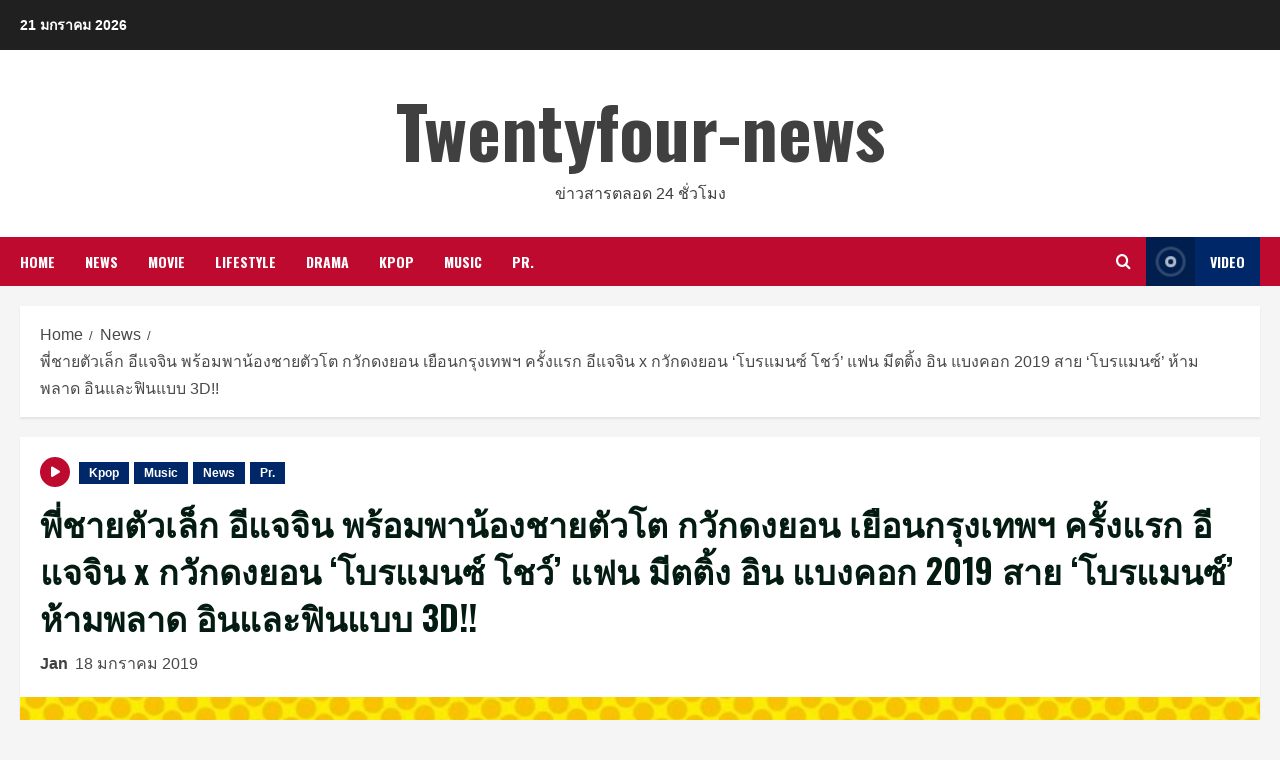

--- FILE ---
content_type: text/html; charset=UTF-8
request_url: https://www.twentyfour-news.com/lee-jae-jin-x-kwak-dong-yeon-bromance-show-fan-meeting-in-bangkok-2019-2/
body_size: 19850
content:
<!doctype html>
<html lang="th"
	prefix="og: https://ogp.me/ns#" >

<head>
    <meta charset="UTF-8">
    <meta name="viewport" content="width=device-width, initial-scale=1">
    <link rel="profile" href="http://gmpg.org/xfn/11">

    <title>พี่ชายตัวเล็ก อีแจจิน พร้อมพาน้องชายตัวโต กวักดงยอน เยือนกรุงเทพฯ ครั้งแรก อีแจจิน x กวักดงยอน ‘โบรแมนซ์ โชว์’ แฟน มีตติ้ง อิน แบงคอก 2019 สาย ‘โบรแมนซ์’ ห้ามพลาด อินและฟินแบบ 3D!! - Twentyfour-news</title>

		<!-- All in One SEO 4.1.3.4 -->
		<meta name="description" content="ทำเอาสั่นสะเทือนกันไปทั้งด้อม! หลังจากผู้จัดไฟแรงของเมื"/>
		<link rel="canonical" href="https://www.twentyfour-news.com/lee-jae-jin-x-kwak-dong-yeon-bromance-show-fan-meeting-in-bangkok-2019-2/" />
		<meta property="og:site_name" content="Twentyfour-news - ข่าวสารตลอด 24 ชั่วโมง" />
		<meta property="og:type" content="article" />
		<meta property="og:title" content="พี่ชายตัวเล็ก อีแจจิน พร้อมพาน้องชายตัวโต กวักดงยอน เยือนกรุงเทพฯ ครั้งแรก อีแจจิน x กวักดงยอน ‘โบรแมนซ์ โชว์’ แฟน มีตติ้ง อิน แบงคอก 2019 สาย ‘โบรแมนซ์’ ห้ามพลาด อินและฟินแบบ 3D!! - Twentyfour-news" />
		<meta property="og:description" content="ทำเอาสั่นสะเทือนกันไปทั้งด้อม! หลังจากผู้จัดไฟแรงของเมื" />
		<meta property="og:url" content="https://www.twentyfour-news.com/lee-jae-jin-x-kwak-dong-yeon-bromance-show-fan-meeting-in-bangkok-2019-2/" />
		<meta property="article:published_time" content="2019-01-18T12:13:23Z" />
		<meta property="article:modified_time" content="2019-01-18T12:13:23Z" />
		<meta property="article:publisher" content="https://www.facebook.com/twenty4news/" />
		<meta name="twitter:card" content="summary" />
		<meta name="twitter:domain" content="www.twentyfour-news.com" />
		<meta name="twitter:title" content="พี่ชายตัวเล็ก อีแจจิน พร้อมพาน้องชายตัวโต กวักดงยอน เยือนกรุงเทพฯ ครั้งแรก อีแจจิน x กวักดงยอน ‘โบรแมนซ์ โชว์’ แฟน มีตติ้ง อิน แบงคอก 2019 สาย ‘โบรแมนซ์’ ห้ามพลาด อินและฟินแบบ 3D!! - Twentyfour-news" />
		<meta name="twitter:description" content="ทำเอาสั่นสะเทือนกันไปทั้งด้อม! หลังจากผู้จัดไฟแรงของเมื" />
		<script type="application/ld+json" class="aioseo-schema">
			{"@context":"https:\/\/schema.org","@graph":[{"@type":"WebSite","@id":"https:\/\/www.twentyfour-news.com\/#website","url":"https:\/\/www.twentyfour-news.com\/","name":"Twentyfour-news","description":"\u0e02\u0e48\u0e32\u0e27\u0e2a\u0e32\u0e23\u0e15\u0e25\u0e2d\u0e14 24 \u0e0a\u0e31\u0e48\u0e27\u0e42\u0e21\u0e07","publisher":{"@id":"https:\/\/www.twentyfour-news.com\/#organization"}},{"@type":"Organization","@id":"https:\/\/www.twentyfour-news.com\/#organization","name":"Twentyfour-news","url":"https:\/\/www.twentyfour-news.com\/","sameAs":["https:\/\/www.facebook.com\/twenty4news\/"]},{"@type":"BreadcrumbList","@id":"https:\/\/www.twentyfour-news.com\/lee-jae-jin-x-kwak-dong-yeon-bromance-show-fan-meeting-in-bangkok-2019-2\/#breadcrumblist","itemListElement":[{"@type":"ListItem","@id":"https:\/\/www.twentyfour-news.com\/#listItem","position":"1","item":{"@type":"WebPage","@id":"https:\/\/www.twentyfour-news.com\/","name":"Home","description":"\u0e02\u0e48\u0e32\u0e27\u0e2a\u0e32\u0e23\u0e15\u0e25\u0e2d\u0e14 24 \u0e0a\u0e31\u0e48\u0e27\u0e42\u0e21\u0e07","url":"https:\/\/www.twentyfour-news.com\/"},"nextItem":"https:\/\/www.twentyfour-news.com\/lee-jae-jin-x-kwak-dong-yeon-bromance-show-fan-meeting-in-bangkok-2019-2\/#listItem"},{"@type":"ListItem","@id":"https:\/\/www.twentyfour-news.com\/lee-jae-jin-x-kwak-dong-yeon-bromance-show-fan-meeting-in-bangkok-2019-2\/#listItem","position":"2","item":{"@type":"WebPage","@id":"https:\/\/www.twentyfour-news.com\/lee-jae-jin-x-kwak-dong-yeon-bromance-show-fan-meeting-in-bangkok-2019-2\/","name":"\u0e1e\u0e35\u0e48\u0e0a\u0e32\u0e22\u0e15\u0e31\u0e27\u0e40\u0e25\u0e47\u0e01 \u0e2d\u0e35\u0e41\u0e08\u0e08\u0e34\u0e19 \u0e1e\u0e23\u0e49\u0e2d\u0e21\u0e1e\u0e32\u0e19\u0e49\u0e2d\u0e07\u0e0a\u0e32\u0e22\u0e15\u0e31\u0e27\u0e42\u0e15 \u0e01\u0e27\u0e31\u0e01\u0e14\u0e07\u0e22\u0e2d\u0e19 \u0e40\u0e22\u0e37\u0e2d\u0e19\u0e01\u0e23\u0e38\u0e07\u0e40\u0e17\u0e1e\u0e2f \u0e04\u0e23\u0e31\u0e49\u0e07\u0e41\u0e23\u0e01 \u0e2d\u0e35\u0e41\u0e08\u0e08\u0e34\u0e19 x \u0e01\u0e27\u0e31\u0e01\u0e14\u0e07\u0e22\u0e2d\u0e19 \u2018\u0e42\u0e1a\u0e23\u0e41\u0e21\u0e19\u0e0b\u0e4c \u0e42\u0e0a\u0e27\u0e4c\u2019 \u0e41\u0e1f\u0e19 \u0e21\u0e35\u0e15\u0e15\u0e34\u0e49\u0e07 \u0e2d\u0e34\u0e19 \u0e41\u0e1a\u0e07\u0e04\u0e2d\u0e01 2019 \u0e2a\u0e32\u0e22 \u2018\u0e42\u0e1a\u0e23\u0e41\u0e21\u0e19\u0e0b\u0e4c\u2019 \u0e2b\u0e49\u0e32\u0e21\u0e1e\u0e25\u0e32\u0e14 \u0e2d\u0e34\u0e19\u0e41\u0e25\u0e30\u0e1f\u0e34\u0e19\u0e41\u0e1a\u0e1a 3D!!","description":"\u0e17\u0e33\u0e40\u0e2d\u0e32\u0e2a\u0e31\u0e48\u0e19\u0e2a\u0e30\u0e40\u0e17\u0e37\u0e2d\u0e19\u0e01\u0e31\u0e19\u0e44\u0e1b\u0e17\u0e31\u0e49\u0e07\u0e14\u0e49\u0e2d\u0e21! \u0e2b\u0e25\u0e31\u0e07\u0e08\u0e32\u0e01\u0e1c\u0e39\u0e49\u0e08\u0e31\u0e14\u0e44\u0e1f\u0e41\u0e23\u0e07\u0e02\u0e2d\u0e07\u0e40\u0e21\u0e37","url":"https:\/\/www.twentyfour-news.com\/lee-jae-jin-x-kwak-dong-yeon-bromance-show-fan-meeting-in-bangkok-2019-2\/"},"previousItem":"https:\/\/www.twentyfour-news.com\/#listItem"}]},{"@type":"Person","@id":"https:\/\/www.twentyfour-news.com\/author\/jan\/#author","url":"https:\/\/www.twentyfour-news.com\/author\/jan\/","name":"Jan","image":{"@type":"ImageObject","@id":"https:\/\/www.twentyfour-news.com\/lee-jae-jin-x-kwak-dong-yeon-bromance-show-fan-meeting-in-bangkok-2019-2\/#authorImage","url":"https:\/\/secure.gravatar.com\/avatar\/5fde47751999d36276fd88fa131c40bd53e3960b24d22bf88fa354cfeee5bc60?s=96&d=mm&r=g","width":"96","height":"96","caption":"Jan"},"sameAs":["https:\/\/www.facebook.com\/twenty4news\/"]},{"@type":"WebPage","@id":"https:\/\/www.twentyfour-news.com\/lee-jae-jin-x-kwak-dong-yeon-bromance-show-fan-meeting-in-bangkok-2019-2\/#webpage","url":"https:\/\/www.twentyfour-news.com\/lee-jae-jin-x-kwak-dong-yeon-bromance-show-fan-meeting-in-bangkok-2019-2\/","name":"\u0e1e\u0e35\u0e48\u0e0a\u0e32\u0e22\u0e15\u0e31\u0e27\u0e40\u0e25\u0e47\u0e01 \u0e2d\u0e35\u0e41\u0e08\u0e08\u0e34\u0e19 \u0e1e\u0e23\u0e49\u0e2d\u0e21\u0e1e\u0e32\u0e19\u0e49\u0e2d\u0e07\u0e0a\u0e32\u0e22\u0e15\u0e31\u0e27\u0e42\u0e15 \u0e01\u0e27\u0e31\u0e01\u0e14\u0e07\u0e22\u0e2d\u0e19 \u0e40\u0e22\u0e37\u0e2d\u0e19\u0e01\u0e23\u0e38\u0e07\u0e40\u0e17\u0e1e\u0e2f \u0e04\u0e23\u0e31\u0e49\u0e07\u0e41\u0e23\u0e01 \u0e2d\u0e35\u0e41\u0e08\u0e08\u0e34\u0e19 x \u0e01\u0e27\u0e31\u0e01\u0e14\u0e07\u0e22\u0e2d\u0e19 \u2018\u0e42\u0e1a\u0e23\u0e41\u0e21\u0e19\u0e0b\u0e4c \u0e42\u0e0a\u0e27\u0e4c\u2019 \u0e41\u0e1f\u0e19 \u0e21\u0e35\u0e15\u0e15\u0e34\u0e49\u0e07 \u0e2d\u0e34\u0e19 \u0e41\u0e1a\u0e07\u0e04\u0e2d\u0e01 2019 \u0e2a\u0e32\u0e22 \u2018\u0e42\u0e1a\u0e23\u0e41\u0e21\u0e19\u0e0b\u0e4c\u2019 \u0e2b\u0e49\u0e32\u0e21\u0e1e\u0e25\u0e32\u0e14 \u0e2d\u0e34\u0e19\u0e41\u0e25\u0e30\u0e1f\u0e34\u0e19\u0e41\u0e1a\u0e1a 3D!! - Twentyfour-news","description":"\u0e17\u0e33\u0e40\u0e2d\u0e32\u0e2a\u0e31\u0e48\u0e19\u0e2a\u0e30\u0e40\u0e17\u0e37\u0e2d\u0e19\u0e01\u0e31\u0e19\u0e44\u0e1b\u0e17\u0e31\u0e49\u0e07\u0e14\u0e49\u0e2d\u0e21! \u0e2b\u0e25\u0e31\u0e07\u0e08\u0e32\u0e01\u0e1c\u0e39\u0e49\u0e08\u0e31\u0e14\u0e44\u0e1f\u0e41\u0e23\u0e07\u0e02\u0e2d\u0e07\u0e40\u0e21\u0e37","inLanguage":"th","isPartOf":{"@id":"https:\/\/www.twentyfour-news.com\/#website"},"breadcrumb":{"@id":"https:\/\/www.twentyfour-news.com\/lee-jae-jin-x-kwak-dong-yeon-bromance-show-fan-meeting-in-bangkok-2019-2\/#breadcrumblist"},"author":"https:\/\/www.twentyfour-news.com\/author\/jan\/#author","creator":"https:\/\/www.twentyfour-news.com\/author\/jan\/#author","image":{"@type":"ImageObject","@id":"https:\/\/www.twentyfour-news.com\/#mainImage","url":"https:\/\/www.twentyfour-news.com\/wp-content\/uploads\/2019\/01\/maxresdefault-11.jpg","width":"1280","height":"720"},"primaryImageOfPage":{"@id":"https:\/\/www.twentyfour-news.com\/lee-jae-jin-x-kwak-dong-yeon-bromance-show-fan-meeting-in-bangkok-2019-2\/#mainImage"},"datePublished":"2019-01-18T12:13:23+07:00","dateModified":"2019-01-18T12:13:23+07:00"},{"@type":"BlogPosting","@id":"https:\/\/www.twentyfour-news.com\/lee-jae-jin-x-kwak-dong-yeon-bromance-show-fan-meeting-in-bangkok-2019-2\/#blogposting","name":"\u0e1e\u0e35\u0e48\u0e0a\u0e32\u0e22\u0e15\u0e31\u0e27\u0e40\u0e25\u0e47\u0e01 \u0e2d\u0e35\u0e41\u0e08\u0e08\u0e34\u0e19 \u0e1e\u0e23\u0e49\u0e2d\u0e21\u0e1e\u0e32\u0e19\u0e49\u0e2d\u0e07\u0e0a\u0e32\u0e22\u0e15\u0e31\u0e27\u0e42\u0e15 \u0e01\u0e27\u0e31\u0e01\u0e14\u0e07\u0e22\u0e2d\u0e19 \u0e40\u0e22\u0e37\u0e2d\u0e19\u0e01\u0e23\u0e38\u0e07\u0e40\u0e17\u0e1e\u0e2f \u0e04\u0e23\u0e31\u0e49\u0e07\u0e41\u0e23\u0e01 \u0e2d\u0e35\u0e41\u0e08\u0e08\u0e34\u0e19 x \u0e01\u0e27\u0e31\u0e01\u0e14\u0e07\u0e22\u0e2d\u0e19 \u2018\u0e42\u0e1a\u0e23\u0e41\u0e21\u0e19\u0e0b\u0e4c \u0e42\u0e0a\u0e27\u0e4c\u2019 \u0e41\u0e1f\u0e19 \u0e21\u0e35\u0e15\u0e15\u0e34\u0e49\u0e07 \u0e2d\u0e34\u0e19 \u0e41\u0e1a\u0e07\u0e04\u0e2d\u0e01 2019 \u0e2a\u0e32\u0e22 \u2018\u0e42\u0e1a\u0e23\u0e41\u0e21\u0e19\u0e0b\u0e4c\u2019 \u0e2b\u0e49\u0e32\u0e21\u0e1e\u0e25\u0e32\u0e14 \u0e2d\u0e34\u0e19\u0e41\u0e25\u0e30\u0e1f\u0e34\u0e19\u0e41\u0e1a\u0e1a 3D!! - Twentyfour-news","description":"\u0e17\u0e33\u0e40\u0e2d\u0e32\u0e2a\u0e31\u0e48\u0e19\u0e2a\u0e30\u0e40\u0e17\u0e37\u0e2d\u0e19\u0e01\u0e31\u0e19\u0e44\u0e1b\u0e17\u0e31\u0e49\u0e07\u0e14\u0e49\u0e2d\u0e21! \u0e2b\u0e25\u0e31\u0e07\u0e08\u0e32\u0e01\u0e1c\u0e39\u0e49\u0e08\u0e31\u0e14\u0e44\u0e1f\u0e41\u0e23\u0e07\u0e02\u0e2d\u0e07\u0e40\u0e21\u0e37","headline":"\u0e1e\u0e35\u0e48\u0e0a\u0e32\u0e22\u0e15\u0e31\u0e27\u0e40\u0e25\u0e47\u0e01 \u0e2d\u0e35\u0e41\u0e08\u0e08\u0e34\u0e19 \u0e1e\u0e23\u0e49\u0e2d\u0e21\u0e1e\u0e32\u0e19\u0e49\u0e2d\u0e07\u0e0a\u0e32\u0e22\u0e15\u0e31\u0e27\u0e42\u0e15 \u0e01\u0e27\u0e31\u0e01\u0e14\u0e07\u0e22\u0e2d\u0e19 \u0e40\u0e22\u0e37\u0e2d\u0e19\u0e01\u0e23\u0e38\u0e07\u0e40\u0e17\u0e1e\u0e2f \u0e04\u0e23\u0e31\u0e49\u0e07\u0e41\u0e23\u0e01 \u0e2d\u0e35\u0e41\u0e08\u0e08\u0e34\u0e19 x \u0e01\u0e27\u0e31\u0e01\u0e14\u0e07\u0e22\u0e2d\u0e19 \u2018\u0e42\u0e1a\u0e23\u0e41\u0e21\u0e19\u0e0b\u0e4c \u0e42\u0e0a\u0e27\u0e4c\u2019 \u0e41\u0e1f\u0e19 \u0e21\u0e35\u0e15\u0e15\u0e34\u0e49\u0e07 \u0e2d\u0e34\u0e19 \u0e41\u0e1a\u0e07\u0e04\u0e2d\u0e01 2019 \u0e2a\u0e32\u0e22 \u2018\u0e42\u0e1a\u0e23\u0e41\u0e21\u0e19\u0e0b\u0e4c\u2019 \u0e2b\u0e49\u0e32\u0e21\u0e1e\u0e25\u0e32\u0e14 \u0e2d\u0e34\u0e19\u0e41\u0e25\u0e30\u0e1f\u0e34\u0e19\u0e41\u0e1a\u0e1a 3D!!","author":{"@id":"https:\/\/www.twentyfour-news.com\/author\/jan\/#author"},"publisher":{"@id":"https:\/\/www.twentyfour-news.com\/#organization"},"datePublished":"2019-01-18T12:13:23+07:00","dateModified":"2019-01-18T12:13:23+07:00","articleSection":"Kpop, Music, News, Pr., FNC Entertainment, FTisland, KWAK DONG YEON, Lee Jae Jin, Lee Jae Jin x Kwak Dong Yeon [Bromance Show] Fan Meeting in Bangkok 2019, \u0e01\u0e27\u0e31\u0e01\u0e14\u0e07\u0e22\u0e2d\u0e19, \u0e2d\u0e35\u0e41\u0e08\u0e08\u0e34\u0e19, \u0e2d\u0e35\u0e41\u0e08\u0e08\u0e34\u0e19 x \u0e01\u0e27\u0e31\u0e01\u0e14\u0e07\u0e22\u0e2d\u0e19 \u2018\u0e42\u0e1a\u0e23\u0e41\u0e21\u0e19\u0e0b\u0e4c \u0e42\u0e0a\u0e27\u0e4c\u2019 \u0e41\u0e1f\u0e19 \u0e21\u0e35\u0e15\u0e15\u0e34\u0e49\u0e07 \u0e2d\u0e34\u0e19 \u0e41\u0e1a\u0e07\u0e04\u0e2d\u0e01 2019, \u0e40\u0e2d\u0e1f\u0e17\u0e35\u0e44\u0e2d\u0e2a\u0e4c\u0e41\u0e25\u0e19\u0e14\u0e4c, \u0e40\u0e2d\u0e1f\u0e40\u0e2d\u0e47\u0e19\u0e0b\u0e35 \u0e40\u0e2d\u0e47\u0e19\u0e40\u0e15\u0e2d\u0e23\u0e4c\u0e40\u0e17\u0e19\u0e40\u0e21\u0e19\u0e17\u0e4c, \u0e27\u0e35\u0e14\u0e35\u0e42\u0e2d","mainEntityOfPage":{"@id":"https:\/\/www.twentyfour-news.com\/lee-jae-jin-x-kwak-dong-yeon-bromance-show-fan-meeting-in-bangkok-2019-2\/#webpage"},"isPartOf":{"@id":"https:\/\/www.twentyfour-news.com\/lee-jae-jin-x-kwak-dong-yeon-bromance-show-fan-meeting-in-bangkok-2019-2\/#webpage"},"image":{"@type":"ImageObject","@id":"https:\/\/www.twentyfour-news.com\/#articleImage","url":"https:\/\/www.twentyfour-news.com\/wp-content\/uploads\/2019\/01\/maxresdefault-11.jpg","width":"1280","height":"720"}}]}
		</script>
		<!-- All in One SEO -->

<link rel='preload' href='https://fonts.googleapis.com/css?family=Oswald%3A400%2C700%7COpen%2BSans%3A400%2C700&#038;subset=latin&#038;display=swap' as='style' onload="this.onload=null;this.rel='stylesheet'" type='text/css' media='all' crossorigin='anonymous'>
<link rel='preconnect' href='https://fonts.googleapis.com' crossorigin='anonymous'>
<link rel='preconnect' href='https://fonts.gstatic.com' crossorigin='anonymous'>
<link rel='dns-prefetch' href='//fonts.googleapis.com' />
<link rel='dns-prefetch' href='//www.googletagmanager.com' />
<link rel='dns-prefetch' href='//pagead2.googlesyndication.com' />
<link rel='preconnect' href='https://fonts.googleapis.com' />
<link rel='preconnect' href='https://fonts.gstatic.com' />
<link rel="alternate" type="application/rss+xml" title="Twentyfour-news &raquo; ฟีด" href="https://www.twentyfour-news.com/feed/" />
<link rel="alternate" type="application/rss+xml" title="Twentyfour-news &raquo; ฟีดความเห็น" href="https://www.twentyfour-news.com/comments/feed/" />
<link rel="alternate" type="application/rss+xml" title="Twentyfour-news &raquo; พี่ชายตัวเล็ก อีแจจิน พร้อมพาน้องชายตัวโต กวักดงยอน เยือนกรุงเทพฯ ครั้งแรก อีแจจิน x กวักดงยอน ‘โบรแมนซ์ โชว์’ แฟน มีตติ้ง อิน แบงคอก 2019 สาย ‘โบรแมนซ์’ ห้ามพลาด อินและฟินแบบ 3D!! ฟีดความเห็น" href="https://www.twentyfour-news.com/lee-jae-jin-x-kwak-dong-yeon-bromance-show-fan-meeting-in-bangkok-2019-2/feed/" />
<link rel="alternate" title="oEmbed (JSON)" type="application/json+oembed" href="https://www.twentyfour-news.com/wp-json/oembed/1.0/embed?url=https%3A%2F%2Fwww.twentyfour-news.com%2Flee-jae-jin-x-kwak-dong-yeon-bromance-show-fan-meeting-in-bangkok-2019-2%2F" />
<link rel="alternate" title="oEmbed (XML)" type="text/xml+oembed" href="https://www.twentyfour-news.com/wp-json/oembed/1.0/embed?url=https%3A%2F%2Fwww.twentyfour-news.com%2Flee-jae-jin-x-kwak-dong-yeon-bromance-show-fan-meeting-in-bangkok-2019-2%2F&#038;format=xml" />
<style id='wp-img-auto-sizes-contain-inline-css' type='text/css'>
img:is([sizes=auto i],[sizes^="auto," i]){contain-intrinsic-size:3000px 1500px}
/*# sourceURL=wp-img-auto-sizes-contain-inline-css */
</style>
<style id='wp-emoji-styles-inline-css' type='text/css'>

	img.wp-smiley, img.emoji {
		display: inline !important;
		border: none !important;
		box-shadow: none !important;
		height: 1em !important;
		width: 1em !important;
		margin: 0 0.07em !important;
		vertical-align: -0.1em !important;
		background: none !important;
		padding: 0 !important;
	}
/*# sourceURL=wp-emoji-styles-inline-css */
</style>
<style id='wp-block-library-inline-css' type='text/css'>
:root{--wp-block-synced-color:#7a00df;--wp-block-synced-color--rgb:122,0,223;--wp-bound-block-color:var(--wp-block-synced-color);--wp-editor-canvas-background:#ddd;--wp-admin-theme-color:#007cba;--wp-admin-theme-color--rgb:0,124,186;--wp-admin-theme-color-darker-10:#006ba1;--wp-admin-theme-color-darker-10--rgb:0,107,160.5;--wp-admin-theme-color-darker-20:#005a87;--wp-admin-theme-color-darker-20--rgb:0,90,135;--wp-admin-border-width-focus:2px}@media (min-resolution:192dpi){:root{--wp-admin-border-width-focus:1.5px}}.wp-element-button{cursor:pointer}:root .has-very-light-gray-background-color{background-color:#eee}:root .has-very-dark-gray-background-color{background-color:#313131}:root .has-very-light-gray-color{color:#eee}:root .has-very-dark-gray-color{color:#313131}:root .has-vivid-green-cyan-to-vivid-cyan-blue-gradient-background{background:linear-gradient(135deg,#00d084,#0693e3)}:root .has-purple-crush-gradient-background{background:linear-gradient(135deg,#34e2e4,#4721fb 50%,#ab1dfe)}:root .has-hazy-dawn-gradient-background{background:linear-gradient(135deg,#faaca8,#dad0ec)}:root .has-subdued-olive-gradient-background{background:linear-gradient(135deg,#fafae1,#67a671)}:root .has-atomic-cream-gradient-background{background:linear-gradient(135deg,#fdd79a,#004a59)}:root .has-nightshade-gradient-background{background:linear-gradient(135deg,#330968,#31cdcf)}:root .has-midnight-gradient-background{background:linear-gradient(135deg,#020381,#2874fc)}:root{--wp--preset--font-size--normal:16px;--wp--preset--font-size--huge:42px}.has-regular-font-size{font-size:1em}.has-larger-font-size{font-size:2.625em}.has-normal-font-size{font-size:var(--wp--preset--font-size--normal)}.has-huge-font-size{font-size:var(--wp--preset--font-size--huge)}.has-text-align-center{text-align:center}.has-text-align-left{text-align:left}.has-text-align-right{text-align:right}.has-fit-text{white-space:nowrap!important}#end-resizable-editor-section{display:none}.aligncenter{clear:both}.items-justified-left{justify-content:flex-start}.items-justified-center{justify-content:center}.items-justified-right{justify-content:flex-end}.items-justified-space-between{justify-content:space-between}.screen-reader-text{border:0;clip-path:inset(50%);height:1px;margin:-1px;overflow:hidden;padding:0;position:absolute;width:1px;word-wrap:normal!important}.screen-reader-text:focus{background-color:#ddd;clip-path:none;color:#444;display:block;font-size:1em;height:auto;left:5px;line-height:normal;padding:15px 23px 14px;text-decoration:none;top:5px;width:auto;z-index:100000}html :where(.has-border-color){border-style:solid}html :where([style*=border-top-color]){border-top-style:solid}html :where([style*=border-right-color]){border-right-style:solid}html :where([style*=border-bottom-color]){border-bottom-style:solid}html :where([style*=border-left-color]){border-left-style:solid}html :where([style*=border-width]){border-style:solid}html :where([style*=border-top-width]){border-top-style:solid}html :where([style*=border-right-width]){border-right-style:solid}html :where([style*=border-bottom-width]){border-bottom-style:solid}html :where([style*=border-left-width]){border-left-style:solid}html :where(img[class*=wp-image-]){height:auto;max-width:100%}:where(figure){margin:0 0 1em}html :where(.is-position-sticky){--wp-admin--admin-bar--position-offset:var(--wp-admin--admin-bar--height,0px)}@media screen and (max-width:600px){html :where(.is-position-sticky){--wp-admin--admin-bar--position-offset:0px}}

/*# sourceURL=wp-block-library-inline-css */
</style><style id='global-styles-inline-css' type='text/css'>
:root{--wp--preset--aspect-ratio--square: 1;--wp--preset--aspect-ratio--4-3: 4/3;--wp--preset--aspect-ratio--3-4: 3/4;--wp--preset--aspect-ratio--3-2: 3/2;--wp--preset--aspect-ratio--2-3: 2/3;--wp--preset--aspect-ratio--16-9: 16/9;--wp--preset--aspect-ratio--9-16: 9/16;--wp--preset--color--black: #000000;--wp--preset--color--cyan-bluish-gray: #abb8c3;--wp--preset--color--white: #ffffff;--wp--preset--color--pale-pink: #f78da7;--wp--preset--color--vivid-red: #cf2e2e;--wp--preset--color--luminous-vivid-orange: #ff6900;--wp--preset--color--luminous-vivid-amber: #fcb900;--wp--preset--color--light-green-cyan: #7bdcb5;--wp--preset--color--vivid-green-cyan: #00d084;--wp--preset--color--pale-cyan-blue: #8ed1fc;--wp--preset--color--vivid-cyan-blue: #0693e3;--wp--preset--color--vivid-purple: #9b51e0;--wp--preset--gradient--vivid-cyan-blue-to-vivid-purple: linear-gradient(135deg,rgb(6,147,227) 0%,rgb(155,81,224) 100%);--wp--preset--gradient--light-green-cyan-to-vivid-green-cyan: linear-gradient(135deg,rgb(122,220,180) 0%,rgb(0,208,130) 100%);--wp--preset--gradient--luminous-vivid-amber-to-luminous-vivid-orange: linear-gradient(135deg,rgb(252,185,0) 0%,rgb(255,105,0) 100%);--wp--preset--gradient--luminous-vivid-orange-to-vivid-red: linear-gradient(135deg,rgb(255,105,0) 0%,rgb(207,46,46) 100%);--wp--preset--gradient--very-light-gray-to-cyan-bluish-gray: linear-gradient(135deg,rgb(238,238,238) 0%,rgb(169,184,195) 100%);--wp--preset--gradient--cool-to-warm-spectrum: linear-gradient(135deg,rgb(74,234,220) 0%,rgb(151,120,209) 20%,rgb(207,42,186) 40%,rgb(238,44,130) 60%,rgb(251,105,98) 80%,rgb(254,248,76) 100%);--wp--preset--gradient--blush-light-purple: linear-gradient(135deg,rgb(255,206,236) 0%,rgb(152,150,240) 100%);--wp--preset--gradient--blush-bordeaux: linear-gradient(135deg,rgb(254,205,165) 0%,rgb(254,45,45) 50%,rgb(107,0,62) 100%);--wp--preset--gradient--luminous-dusk: linear-gradient(135deg,rgb(255,203,112) 0%,rgb(199,81,192) 50%,rgb(65,88,208) 100%);--wp--preset--gradient--pale-ocean: linear-gradient(135deg,rgb(255,245,203) 0%,rgb(182,227,212) 50%,rgb(51,167,181) 100%);--wp--preset--gradient--electric-grass: linear-gradient(135deg,rgb(202,248,128) 0%,rgb(113,206,126) 100%);--wp--preset--gradient--midnight: linear-gradient(135deg,rgb(2,3,129) 0%,rgb(40,116,252) 100%);--wp--preset--font-size--small: 13px;--wp--preset--font-size--medium: 20px;--wp--preset--font-size--large: 36px;--wp--preset--font-size--x-large: 42px;--wp--preset--spacing--20: 0.44rem;--wp--preset--spacing--30: 0.67rem;--wp--preset--spacing--40: 1rem;--wp--preset--spacing--50: 1.5rem;--wp--preset--spacing--60: 2.25rem;--wp--preset--spacing--70: 3.38rem;--wp--preset--spacing--80: 5.06rem;--wp--preset--shadow--natural: 6px 6px 9px rgba(0, 0, 0, 0.2);--wp--preset--shadow--deep: 12px 12px 50px rgba(0, 0, 0, 0.4);--wp--preset--shadow--sharp: 6px 6px 0px rgba(0, 0, 0, 0.2);--wp--preset--shadow--outlined: 6px 6px 0px -3px rgb(255, 255, 255), 6px 6px rgb(0, 0, 0);--wp--preset--shadow--crisp: 6px 6px 0px rgb(0, 0, 0);}:root { --wp--style--global--content-size: 740px;--wp--style--global--wide-size: 1244px; }:where(body) { margin: 0; }.wp-site-blocks > .alignleft { float: left; margin-right: 2em; }.wp-site-blocks > .alignright { float: right; margin-left: 2em; }.wp-site-blocks > .aligncenter { justify-content: center; margin-left: auto; margin-right: auto; }:where(.wp-site-blocks) > * { margin-block-start: 24px; margin-block-end: 0; }:where(.wp-site-blocks) > :first-child { margin-block-start: 0; }:where(.wp-site-blocks) > :last-child { margin-block-end: 0; }:root { --wp--style--block-gap: 24px; }:root :where(.is-layout-flow) > :first-child{margin-block-start: 0;}:root :where(.is-layout-flow) > :last-child{margin-block-end: 0;}:root :where(.is-layout-flow) > *{margin-block-start: 24px;margin-block-end: 0;}:root :where(.is-layout-constrained) > :first-child{margin-block-start: 0;}:root :where(.is-layout-constrained) > :last-child{margin-block-end: 0;}:root :where(.is-layout-constrained) > *{margin-block-start: 24px;margin-block-end: 0;}:root :where(.is-layout-flex){gap: 24px;}:root :where(.is-layout-grid){gap: 24px;}.is-layout-flow > .alignleft{float: left;margin-inline-start: 0;margin-inline-end: 2em;}.is-layout-flow > .alignright{float: right;margin-inline-start: 2em;margin-inline-end: 0;}.is-layout-flow > .aligncenter{margin-left: auto !important;margin-right: auto !important;}.is-layout-constrained > .alignleft{float: left;margin-inline-start: 0;margin-inline-end: 2em;}.is-layout-constrained > .alignright{float: right;margin-inline-start: 2em;margin-inline-end: 0;}.is-layout-constrained > .aligncenter{margin-left: auto !important;margin-right: auto !important;}.is-layout-constrained > :where(:not(.alignleft):not(.alignright):not(.alignfull)){max-width: var(--wp--style--global--content-size);margin-left: auto !important;margin-right: auto !important;}.is-layout-constrained > .alignwide{max-width: var(--wp--style--global--wide-size);}body .is-layout-flex{display: flex;}.is-layout-flex{flex-wrap: wrap;align-items: center;}.is-layout-flex > :is(*, div){margin: 0;}body .is-layout-grid{display: grid;}.is-layout-grid > :is(*, div){margin: 0;}body{padding-top: 0px;padding-right: 0px;padding-bottom: 0px;padding-left: 0px;}a:where(:not(.wp-element-button)){text-decoration: none;}:root :where(.wp-element-button, .wp-block-button__link){background-color: #32373c;border-width: 0;color: #fff;font-family: inherit;font-size: inherit;font-style: inherit;font-weight: inherit;letter-spacing: inherit;line-height: inherit;padding-top: calc(0.667em + 2px);padding-right: calc(1.333em + 2px);padding-bottom: calc(0.667em + 2px);padding-left: calc(1.333em + 2px);text-decoration: none;text-transform: inherit;}.has-black-color{color: var(--wp--preset--color--black) !important;}.has-cyan-bluish-gray-color{color: var(--wp--preset--color--cyan-bluish-gray) !important;}.has-white-color{color: var(--wp--preset--color--white) !important;}.has-pale-pink-color{color: var(--wp--preset--color--pale-pink) !important;}.has-vivid-red-color{color: var(--wp--preset--color--vivid-red) !important;}.has-luminous-vivid-orange-color{color: var(--wp--preset--color--luminous-vivid-orange) !important;}.has-luminous-vivid-amber-color{color: var(--wp--preset--color--luminous-vivid-amber) !important;}.has-light-green-cyan-color{color: var(--wp--preset--color--light-green-cyan) !important;}.has-vivid-green-cyan-color{color: var(--wp--preset--color--vivid-green-cyan) !important;}.has-pale-cyan-blue-color{color: var(--wp--preset--color--pale-cyan-blue) !important;}.has-vivid-cyan-blue-color{color: var(--wp--preset--color--vivid-cyan-blue) !important;}.has-vivid-purple-color{color: var(--wp--preset--color--vivid-purple) !important;}.has-black-background-color{background-color: var(--wp--preset--color--black) !important;}.has-cyan-bluish-gray-background-color{background-color: var(--wp--preset--color--cyan-bluish-gray) !important;}.has-white-background-color{background-color: var(--wp--preset--color--white) !important;}.has-pale-pink-background-color{background-color: var(--wp--preset--color--pale-pink) !important;}.has-vivid-red-background-color{background-color: var(--wp--preset--color--vivid-red) !important;}.has-luminous-vivid-orange-background-color{background-color: var(--wp--preset--color--luminous-vivid-orange) !important;}.has-luminous-vivid-amber-background-color{background-color: var(--wp--preset--color--luminous-vivid-amber) !important;}.has-light-green-cyan-background-color{background-color: var(--wp--preset--color--light-green-cyan) !important;}.has-vivid-green-cyan-background-color{background-color: var(--wp--preset--color--vivid-green-cyan) !important;}.has-pale-cyan-blue-background-color{background-color: var(--wp--preset--color--pale-cyan-blue) !important;}.has-vivid-cyan-blue-background-color{background-color: var(--wp--preset--color--vivid-cyan-blue) !important;}.has-vivid-purple-background-color{background-color: var(--wp--preset--color--vivid-purple) !important;}.has-black-border-color{border-color: var(--wp--preset--color--black) !important;}.has-cyan-bluish-gray-border-color{border-color: var(--wp--preset--color--cyan-bluish-gray) !important;}.has-white-border-color{border-color: var(--wp--preset--color--white) !important;}.has-pale-pink-border-color{border-color: var(--wp--preset--color--pale-pink) !important;}.has-vivid-red-border-color{border-color: var(--wp--preset--color--vivid-red) !important;}.has-luminous-vivid-orange-border-color{border-color: var(--wp--preset--color--luminous-vivid-orange) !important;}.has-luminous-vivid-amber-border-color{border-color: var(--wp--preset--color--luminous-vivid-amber) !important;}.has-light-green-cyan-border-color{border-color: var(--wp--preset--color--light-green-cyan) !important;}.has-vivid-green-cyan-border-color{border-color: var(--wp--preset--color--vivid-green-cyan) !important;}.has-pale-cyan-blue-border-color{border-color: var(--wp--preset--color--pale-cyan-blue) !important;}.has-vivid-cyan-blue-border-color{border-color: var(--wp--preset--color--vivid-cyan-blue) !important;}.has-vivid-purple-border-color{border-color: var(--wp--preset--color--vivid-purple) !important;}.has-vivid-cyan-blue-to-vivid-purple-gradient-background{background: var(--wp--preset--gradient--vivid-cyan-blue-to-vivid-purple) !important;}.has-light-green-cyan-to-vivid-green-cyan-gradient-background{background: var(--wp--preset--gradient--light-green-cyan-to-vivid-green-cyan) !important;}.has-luminous-vivid-amber-to-luminous-vivid-orange-gradient-background{background: var(--wp--preset--gradient--luminous-vivid-amber-to-luminous-vivid-orange) !important;}.has-luminous-vivid-orange-to-vivid-red-gradient-background{background: var(--wp--preset--gradient--luminous-vivid-orange-to-vivid-red) !important;}.has-very-light-gray-to-cyan-bluish-gray-gradient-background{background: var(--wp--preset--gradient--very-light-gray-to-cyan-bluish-gray) !important;}.has-cool-to-warm-spectrum-gradient-background{background: var(--wp--preset--gradient--cool-to-warm-spectrum) !important;}.has-blush-light-purple-gradient-background{background: var(--wp--preset--gradient--blush-light-purple) !important;}.has-blush-bordeaux-gradient-background{background: var(--wp--preset--gradient--blush-bordeaux) !important;}.has-luminous-dusk-gradient-background{background: var(--wp--preset--gradient--luminous-dusk) !important;}.has-pale-ocean-gradient-background{background: var(--wp--preset--gradient--pale-ocean) !important;}.has-electric-grass-gradient-background{background: var(--wp--preset--gradient--electric-grass) !important;}.has-midnight-gradient-background{background: var(--wp--preset--gradient--midnight) !important;}.has-small-font-size{font-size: var(--wp--preset--font-size--small) !important;}.has-medium-font-size{font-size: var(--wp--preset--font-size--medium) !important;}.has-large-font-size{font-size: var(--wp--preset--font-size--large) !important;}.has-x-large-font-size{font-size: var(--wp--preset--font-size--x-large) !important;}
/*# sourceURL=global-styles-inline-css */
</style>

<link rel='stylesheet' id='bootstrap-css' href='https://www.twentyfour-news.com/wp-content/themes/morenews/assets/bootstrap/css/bootstrap.min.css?ver=1.3.8' type='text/css' media='all' />
<link rel='stylesheet' id='morenews-style-css' href='https://www.twentyfour-news.com/wp-content/themes/morenews/style.min.css?ver=1.3.8' type='text/css' media='all' />
<style id='morenews-style-inline-css' type='text/css'>

        body.aft-dark-mode #sidr,
        body.aft-dark-mode,
        body.aft-dark-mode.custom-background,
        body.aft-dark-mode #af-preloader {
            background-color: #000000;
        }
        
                    body.aft-default-mode #sidr,
            body.aft-default-mode #af-preloader,
            body.aft-default-mode {
                background-color: #f5f5f5;
            }

        
                    .frm_style_formidable-style.with_frm_style .frm_compact .frm_dropzone.dz-clickable .dz-message, 
            .frm_style_formidable-style.with_frm_style input[type=submit], 
            .frm_style_formidable-style.with_frm_style .frm_submit input[type=button], 
            .frm_style_formidable-style.with_frm_style .frm_submit button, 
            .frm_form_submit_style, 
            .frm_style_formidable-style.with_frm_style .frm-edit-page-btn,

            .woocommerce span.onsale,
            .woocommerce #respond input#submit.disabled, 
            .woocommerce #respond input#submit:disabled, 
            .woocommerce #respond input#submit:disabled[disabled], 
            .woocommerce a.button.disabled, 
            .woocommerce a.button:disabled, 
            .woocommerce a.button:disabled[disabled], 
            .woocommerce button.button.disabled, 
            .woocommerce button.button:disabled, 
            .woocommerce button.button:disabled[disabled], 
            .woocommerce input.button.disabled, 
            .woocommerce input.button:disabled, 
            .woocommerce input.button:disabled[disabled],
            .woocommerce #respond input#submit, 
            .woocommerce a.button, 
            .woocommerce button.button, 
            .woocommerce input.button,
            .woocommerce #respond input#submit.alt, 
            .woocommerce a.button.alt, 
            .woocommerce button.button.alt, 
            .woocommerce input.button.alt,
            .woocommerce-account .addresses .title .edit,

            .widget-title-fill-and-border .wp-block-search__label,
            .widget-title-fill-and-border .wp-block-group .wp-block-heading,
            .widget-title-fill-and-no-border .wp-block-search__label,
            .widget-title-fill-and-no-border .wp-block-group .wp-block-heading,

            .widget-title-fill-and-border .wp_post_author_widget .widget-title .header-after,
            .widget-title-fill-and-border .widget-title .heading-line,
            .widget-title-fill-and-border .aft-posts-tabs-panel .nav-tabs>li>a.active,
            .widget-title-fill-and-border .aft-main-banner-wrapper .widget-title .heading-line ,
            .widget-title-fill-and-no-border .wp_post_author_widget .widget-title .header-after,
            .widget-title-fill-and-no-border .widget-title .heading-line,
            .widget-title-fill-and-no-border .aft-posts-tabs-panel .nav-tabs>li>a.active,
            .widget-title-fill-and-no-border .aft-main-banner-wrapper .widget-title .heading-line,
            a.sidr-class-sidr-button-close,
            body.widget-title-border-bottom .header-after1 .heading-line-before, 
            body.widget-title-border-bottom .widget-title .heading-line-before,

            .widget-title-border-center .wp-block-search__label::after,
            .widget-title-border-center .wp-block-group .wp-block-heading::after,
            .widget-title-border-center .wp_post_author_widget .widget-title .heading-line-before,
            .widget-title-border-center .aft-posts-tabs-panel .nav-tabs>li>a.active::after,
            .widget-title-border-center .wp_post_author_widget .widget-title .header-after::after, 
            .widget-title-border-center .widget-title .heading-line-after,

            .widget-title-border-bottom .wp-block-search__label::after,
            .widget-title-border-bottom .wp-block-group .wp-block-heading::after,
            .widget-title-border-bottom .heading-line::before, 
            .widget-title-border-bottom .wp-post-author-wrap .header-after::before,
            .widget-title-border-bottom .aft-posts-tabs-panel .nav-tabs>li>a.active span::after,

            .aft-dark-mode .is-style-fill a.wp-block-button__link:not(.has-background), 
            .aft-default-mode .is-style-fill a.wp-block-button__link:not(.has-background),

            body.aft-default-mode .reply a,
            body.aft-dark-mode .reply a,
            .aft-popular-taxonomies-lists span::before ,
            .woocommerce div.product .woocommerce-tabs ul.tabs li.active,
            #loader-wrapper div,
            span.heading-line::before,
            .wp-post-author-wrap .header-after::before,
            body.aft-default-mode.woocommerce span.onsale,
            body.aft-dark-mode input[type="button"],
            body.aft-dark-mode input[type="reset"],
            body.aft-dark-mode input[type="submit"],
            body.aft-dark-mode .inner-suscribe input[type=submit],
            body.aft-default-mode input[type="button"],
            body.aft-default-mode input[type="reset"],
            body.aft-default-mode input[type="submit"],
            body.aft-default-mode .inner-suscribe input[type=submit],
            .woocommerce-product-search button[type="submit"],
            input.search-submit,
            .wp-block-search__button,
            .af-youtube-slider .af-video-wrap .af-bg-play i,
            .af-youtube-video-list .entry-header-yt-video-wrapper .af-yt-video-play i,
            .af-post-format i,
            body .btn-style1 a:visited,
            body .btn-style1 a,
            body .morenews-pagination .nav-links .page-numbers.current,
            body #scroll-up,
            button,
            body article.sticky .read-single:before,
            .aft-readmore-wrapper a.aft-readmore:hover,
            body.aft-dark-mode .aft-readmore-wrapper a.aft-readmore:hover, 
            footer.site-footer .aft-readmore-wrapper a.aft-readmore:hover,
            .aft-readmore-wrapper a.aft-readmore:hover,
            body .trending-posts-vertical .trending-no{
            background-color: #BF0A30;
            }

            div.wpforms-container-full button[type=submit]:hover,
            div.wpforms-container-full button[type=submit]:not(:hover):not(:active){
                background-color: #BF0A30 !important;
            }

            .grid-design-texts-over-image .aft-readmore-wrapper a.aft-readmore:hover, 
            .aft-readmore-wrapper a.aft-readmore:hover,
            body.aft-dark-mode .aft-readmore-wrapper a.aft-readmore:hover, 
            body.aft-default-mode .aft-readmore-wrapper a.aft-readmore:hover, 

            body.single .entry-header .aft-post-excerpt-and-meta .post-excerpt,
            body.aft-dark-mode.single span.tags-links a:hover,
            .morenews-pagination .nav-links .page-numbers.current,
            .aft-readmore-wrapper a.aft-readmore:hover,
            p.awpa-more-posts a:hover{
            border-color: #BF0A30;
            }
            .wp-post-author-meta .wp-post-author-meta-more-posts a.awpa-more-posts:hover{
                border-color: #BF0A30;
            }
            body:not(.rtl) .aft-popular-taxonomies-lists span::after {
                border-left-color: #BF0A30;
            }
            body.rtl .aft-popular-taxonomies-lists span::after {
                border-right-color: #BF0A30;
            }
            .widget-title-fill-and-no-border .wp-block-search__label::after,
            .widget-title-fill-and-no-border .wp-block-group .wp-block-heading::after,
            .widget-title-fill-and-no-border .aft-posts-tabs-panel .nav-tabs>li a.active::after,
            .widget-title-fill-and-no-border .morenews-widget .widget-title::before,
            .widget-title-fill-and-no-border .morenews-customizer .widget-title::before{
                border-top-color: #BF0A30;

            }
            #scroll-up::after,
            .aft-dark-mode #loader,
            .aft-default-mode #loader {
                border-bottom-color: #BF0A30;
            }
            footer.site-footer .wp-calendar-nav a:hover,
            footer.site-footer .wp-block-latest-comments__comment-meta a:hover,
            .aft-dark-mode .tagcloud a:hover, 
            .aft-dark-mode .widget ul.menu >li a:hover, 
            .aft-dark-mode .widget > ul > li a:hover,
            .banner-exclusive-posts-wrapper a:hover,
            .list-style .read-title h3 a:hover,
            .grid-design-default .read-title h3 a:hover,
            body.aft-dark-mode .banner-exclusive-posts-wrapper a:hover,
            body.aft-dark-mode .banner-exclusive-posts-wrapper a:visited:hover,
            body.aft-default-mode .banner-exclusive-posts-wrapper a:hover,
            body.aft-default-mode .banner-exclusive-posts-wrapper a:visited:hover,
            body.wp-post-author-meta .awpa-display-name a:hover,
            .widget_text a ,
            .post-description a:not(.aft-readmore), .post-description a:not(.aft-readmore):visited,

            .wp_post_author_widget .wp-post-author-meta .awpa-display-name a:hover, 
            .wp-post-author-meta .wp-post-author-meta-more-posts a.awpa-more-posts:hover,
            body.aft-default-mode .af-breadcrumbs a:hover,
            body.aft-dark-mode .af-breadcrumbs a:hover,
            body .wp-block-latest-comments li.wp-block-latest-comments__comment a:hover,

            body .site-footer .color-pad .read-title h3 a:hover,
            body.aft-default-mode .site-footer .tagcloud a:hover,
            body.aft-dark-mode .site-footer .tagcloud a:hover,
            body.aft-default-mode .site-footer .wp-block-tag-cloud a:hover,
            body.aft-dark-mode .site-footer .wp-block-tag-cloud a:hover,

            body.aft-dark-mode #secondary .morenews-widget ul[class*="wp-block-"] a:hover,
            body.aft-dark-mode #secondary .morenews-widget ol[class*="wp-block-"] a:hover,
            body.aft-dark-mode a.post-edit-link:hover,
            body.aft-default-mode #secondary .morenews-widget ul[class*="wp-block-"] a:hover,
            body.aft-default-mode #secondary .morenews-widget ol[class*="wp-block-"] a:hover,
            body.aft-default-mode a.post-edit-link:hover,
            body.aft-default-mode #secondary .widget > ul > li a:hover,

            body.aft-default-mode footer.comment-meta a:hover,
            body.aft-dark-mode footer.comment-meta a:hover,
            body.aft-default-mode .comment-form a:hover,
            body.aft-dark-mode .comment-form a:hover,
            body.aft-dark-mode .entry-content > .wp-block-tag-cloud a:not(.has-text-color):hover,
            body.aft-default-mode .entry-content > .wp-block-tag-cloud a:not(.has-text-color):hover,
            body.aft-dark-mode .entry-content .wp-block-archives-list.wp-block-archives a:not(.has-text-color):hover,
            body.aft-default-mode .entry-content .wp-block-archives-list.wp-block-archives a:not(.has-text-color):hover,
            body.aft-dark-mode .entry-content .wp-block-latest-posts a:not(.has-text-color):hover, 
            body.aft-dark-mode .entry-content .wp-block-categories-list.wp-block-categories a:not(.has-text-color):hover,
            body.aft-default-mode .entry-content .wp-block-latest-posts a:not(.has-text-color):hover, 
            body.aft-default-mode .entry-content .wp-block-categories-list.wp-block-categories a:not(.has-text-color):hover,

            .aft-default-mode .wp-block-archives-list.wp-block-archives a:not(.has-text-color):hover,
            .aft-default-mode .wp-block-latest-posts a:not(.has-text-color):hover, 
            .aft-default-mode .wp-block-categories-list.wp-block-categories a:not(.has-text-color):hover,
            .aft-default-mode .wp-block-latest-comments li.wp-block-latest-comments__comment a:hover,
            .aft-dark-mode .wp-block-archives-list.wp-block-archives a:not(.has-text-color):hover,
            .aft-dark-mode .wp-block-latest-posts a:not(.has-text-color):hover, 
            .aft-dark-mode .wp-block-categories-list.wp-block-categories a:not(.has-text-color):hover,
            .aft-dark-mode .wp-block-latest-comments li.wp-block-latest-comments__comment a:hover,

            body.aft-default-mode .site-footer .wp-block-latest-comments li.wp-block-latest-comments__comment a:hover,
            body.aft-dark-mode .site-footer .wp-block-latest-comments li.wp-block-latest-comments__comment a:hover,
            .aft-default-mode .site-footer .wp-block-archives-list.wp-block-archives a:not(.has-text-color):hover,
            .aft-default-mode .site-footer .wp-block-latest-posts a:not(.has-text-color):hover, 
            .aft-default-mode .site-footer .wp-block-categories-list.wp-block-categories a:not(.has-text-color):hover,
            .aft-dark-mode .site-footer .wp-block-archives-list.wp-block-archives a:not(.has-text-color):hover,
            .aft-dark-mode .site-footer .wp-block-latest-posts a:not(.has-text-color):hover, 
            .aft-dark-mode .site-footer .wp-block-categories-list.wp-block-categories a:not(.has-text-color):hover,

            body.aft-dark-mode .morenews-pagination .nav-links a.page-numbers:hover,
            body.aft-default-mode .morenews-pagination .nav-links a.page-numbers:hover,
            body .site-footer .secondary-footer a:hover,
            body.aft-default-mode .aft-popular-taxonomies-lists ul li a:hover ,
            body.aft-dark-mode .aft-popular-taxonomies-lists ul li a:hover,
            body.aft-dark-mode .wp-calendar-nav a,
            body .entry-content > .wp-block-heading a:not(.has-link-color),
            body .entry-content > ul a,
            body .entry-content > ol a,
            body .entry-content > p a ,
            body.aft-default-mode p.logged-in-as a,
            body.aft-dark-mode p.logged-in-as a,
            body.aft-dark-mode .woocommerce-loop-product__title:hover,
            body.aft-default-mode .woocommerce-loop-product__title:hover,
            a:hover,
            p a,
            .morenews-widget.widget_text a,
            body.aft-default-mode .wp-block-latest-comments li.wp-block-latest-comments__comment a:hover,
            body.aft-dark-mode .wp-block-latest-comments li.wp-block-latest-comments__comment a:hover,
            .entry-content .wp-block-latest-comments a:not(.has-text-color):hover,
            body.aft-default-mode .entry-content h1:not(.has-link-color):not(.wp-block-post-title) a,
            body.aft-default-mode .entry-content h2:not(.has-link-color):not(.wp-block-post-title) a,
            body.aft-default-mode .entry-content h3:not(.has-link-color):not(.wp-block-post-title) a,
            body.aft-default-mode .entry-content h4:not(.has-link-color):not(.wp-block-post-title) a,
            body.aft-default-mode .entry-content h5:not(.has-link-color):not(.wp-block-post-title) a,
            body.aft-default-mode .entry-content h6:not(.has-link-color):not(.wp-block-post-title) a,
            body.aft-dark-mode .entry-content h1:not(.has-link-color):not(.wp-block-post-title) a,
            body.aft-dark-mode .entry-content h2:not(.has-link-color):not(.wp-block-post-title) a,
            body.aft-dark-mode .entry-content h3:not(.has-link-color):not(.wp-block-post-title) a,
            body.aft-dark-mode .entry-content h4:not(.has-link-color):not(.wp-block-post-title) a,
            body.aft-dark-mode .entry-content h5:not(.has-link-color):not(.wp-block-post-title) a,
            body.aft-dark-mode .entry-content h6:not(.has-link-color):not(.wp-block-post-title) a,
            body.aft-default-mode .comment-content a,
            body.aft-dark-mode .comment-content a,
            body.aft-default-mode .post-excerpt a,
            body.aft-dark-mode .post-excerpt a,
            body.aft-default-mode .wp-block-tag-cloud a:hover,
            body.aft-default-mode .tagcloud a:hover,
            body.aft-default-mode.single span.tags-links a:hover,
            body.aft-default-mode p.awpa-more-posts a:hover,
            body.aft-default-mode p.awpa-website a:hover ,
            body.aft-default-mode .wp-post-author-meta h4 a:hover,
            body.aft-default-mode .widget ul.menu >li a:hover,
            body.aft-default-mode .widget > ul > li a:hover,
            body.aft-default-mode .nav-links a:hover,
            body.aft-default-mode ul.trail-items li a:hover,
            body.aft-dark-mode .wp-block-tag-cloud a:hover,
            body.aft-dark-mode .tagcloud a:hover,
            body.aft-dark-mode.single span.tags-links a:hover,
            body.aft-dark-mode p.awpa-more-posts a:hover,
            body.aft-dark-mode p.awpa-website a:hover ,
            body.aft-dark-mode .widget ul.menu >li a:hover,
            body.aft-dark-mode .nav-links a:hover,
            body.aft-dark-mode ul.trail-items li a:hover{
            color:#BF0A30;
            }

            @media only screen and (min-width: 992px){
                body.aft-default-mode .morenews-header .main-navigation .menu-desktop > ul > li:hover > a:before,
                body.aft-default-mode .morenews-header .main-navigation .menu-desktop > ul > li.current-menu-item > a:before {
                background-color: #BF0A30;
                }
            }
        
                    .woocommerce-product-search button[type="submit"], input.search-submit{
                background-color: #BF0A30;
            }
            .wp-calendar-nav a,
            #wp-calendar tbody td a,
            body.aft-dark-mode #wp-calendar tbody td#today,
            body.aft-default-mode #wp-calendar tbody td#today,
            body .entry-content > .wp-block-heading a:not(.has-link-color),
            body .entry-content > ul a, body .entry-content > ul a:visited,
            body .entry-content > ol a, body .entry-content > ol a:visited,
            body .entry-content > p a, body .entry-content > p a:visited
            {
            color: #BF0A30;
            }
            .woocommerce-product-search button[type="submit"], input.search-submit,
            body.single span.tags-links a:hover,
            body .entry-content > .wp-block-heading a:not(.has-link-color),
            body .entry-content > ul a, body .entry-content > ul a:visited,
            body .entry-content > ol a, body .entry-content > ol a:visited,
            body .entry-content > p a, body .entry-content > p a:visited{
            border-color: #BF0A30;
            }

            @media only screen and (min-width: 993px){
                .main-navigation .menu-desktop > li.current-menu-item::after, 
                .main-navigation .menu-desktop > ul > li.current-menu-item::after, 
                .main-navigation .menu-desktop > li::after, .main-navigation .menu-desktop > ul > li::after{
                    background-color: #BF0A30;
                }
            }
           


                    .site-title {
            font-family: Oswald , sans-serif;
            }
        
                    body,
            button,
            input,
            select,
            optgroup,
            .cat-links li a,
            .min-read,
            .af-social-contacts .social-widget-menu .screen-reader-text,
            textarea {
            font-family: Open Sans, sans-serif;
            }
        
                    .wp-block-blockspare-blockspare-tabs .bs-tabs-title-list li a.bs-tab-title,
            .navigation.post-navigation .nav-links a,
            div.custom-menu-link > a,
            .exclusive-posts .exclusive-now span,
            .aft-popular-taxonomies-lists span,
            .exclusive-posts a,
            .aft-posts-tabs-panel .nav-tabs>li>a,
            .widget-title-border-bottom .aft-posts-tabs-panel .nav-tabs>li>a,
            .nav-tabs>li,
            .widget ul ul li, 
            .widget ul.menu >li ,
            .widget > ul > li,
            .wp-block-search__label,
            .wp-block-latest-posts.wp-block-latest-posts__list li,
            .wp-block-latest-comments li.wp-block-latest-comments__comment,
            .wp-block-group ul li a,
            .main-navigation ul li a,
            h1, h2, h3, h4, h5, h6 {
            font-family: Oswald , sans-serif;
            }
        
        .elementor-page .elementor-section.elementor-section-full_width > .elementor-container,
        .elementor-page .elementor-section.elementor-section-boxed > .elementor-container,
        .elementor-default .elementor-section.elementor-section-full_width > .elementor-container,
        .elementor-default .elementor-section.elementor-section-boxed > .elementor-container{
            max-width: 1204px;
        }

        .container-wrapper .elementor {
            max-width: 100%;
        }
        .full-width-content .elementor-section-stretched,
        .align-content-left .elementor-section-stretched,
        .align-content-right .elementor-section-stretched {
            max-width: 100%;
            left: 0 !important;
        }

/*# sourceURL=morenews-style-inline-css */
</style>
<link rel='stylesheet' id='centralnews-css' href='https://www.twentyfour-news.com/wp-content/themes/centralnews/style.css?ver=1.3.8' type='text/css' media='all' />
<link rel='stylesheet' id='morenews-google-fonts-css' href='https://fonts.googleapis.com/css?family=Oswald%3A400%2C700%7COpen%2BSans%3A400%2C700&#038;subset=latin&#038;display=swap' type='text/css' media='all' />
<link rel='stylesheet' id='aft-icons-css' href='https://www.twentyfour-news.com/wp-content/themes/morenews/assets/icons/style.css?ver=6.9' type='text/css' media='all' />
<link rel='stylesheet' id='slick-css-css' href='https://www.twentyfour-news.com/wp-content/themes/morenews/assets/slick/css/slick.min.css?ver=6.9' type='text/css' media='all' />
<link rel='stylesheet' id='sidr-css' href='https://www.twentyfour-news.com/wp-content/themes/morenews/assets/sidr/css/jquery.sidr.dark.css?ver=6.9' type='text/css' media='all' />
<link rel='stylesheet' id='magnific-popup-css' href='https://www.twentyfour-news.com/wp-content/themes/morenews/assets/magnific-popup/magnific-popup.css?ver=6.9' type='text/css' media='all' />
<script type="text/javascript" src="https://www.twentyfour-news.com/wp-includes/js/jquery/jquery.min.js?ver=3.7.1" id="jquery-core-js"></script>
<script type="text/javascript" src="https://www.twentyfour-news.com/wp-includes/js/jquery/jquery-migrate.min.js?ver=3.4.1" id="jquery-migrate-js"></script>
<script type="text/javascript" src="https://www.twentyfour-news.com/wp-content/themes/morenews/assets/background-script.js?ver=1.3.8" id="morenews-background-script-js"></script>
<link rel="https://api.w.org/" href="https://www.twentyfour-news.com/wp-json/" /><link rel="alternate" title="JSON" type="application/json" href="https://www.twentyfour-news.com/wp-json/wp/v2/posts/20498" /><link rel="EditURI" type="application/rsd+xml" title="RSD" href="https://www.twentyfour-news.com/xmlrpc.php?rsd" />
<meta name="generator" content="WordPress 6.9" />
<link rel='shortlink' href='https://www.twentyfour-news.com/?p=20498' />
<meta name="generator" content="Site Kit by Google 1.170.0" /><link rel="pingback" href="https://www.twentyfour-news.com/xmlrpc.php">
<!-- Google AdSense meta tags added by Site Kit -->
<meta name="google-adsense-platform-account" content="ca-host-pub-2644536267352236">
<meta name="google-adsense-platform-domain" content="sitekit.withgoogle.com">
<!-- End Google AdSense meta tags added by Site Kit -->
      <meta name="onesignal" content="wordpress-plugin"/>
            <script>

      window.OneSignalDeferred = window.OneSignalDeferred || [];

      OneSignalDeferred.push(function(OneSignal) {
        var oneSignal_options = {};
        window._oneSignalInitOptions = oneSignal_options;

        oneSignal_options['serviceWorkerParam'] = { scope: '/' };
oneSignal_options['serviceWorkerPath'] = 'OneSignalSDKWorker.js.php';

        OneSignal.Notifications.setDefaultUrl("https://www.twentyfour-news.com");

        oneSignal_options['wordpress'] = true;
oneSignal_options['appId'] = 'ff845a9f-0f5a-4f27-a1f2-9e8d204016d1';
oneSignal_options['allowLocalhostAsSecureOrigin'] = true;
oneSignal_options['welcomeNotification'] = { };
oneSignal_options['welcomeNotification']['title'] = "";
oneSignal_options['welcomeNotification']['message'] = "";
oneSignal_options['path'] = "https://www.twentyfour-news.com/wp-content/plugins/onesignal-free-web-push-notifications/sdk_files/";
oneSignal_options['safari_web_id'] = "web.onesignal.auto.15df0189-2d21-4404-bd16-e27bc91473d8";
oneSignal_options['promptOptions'] = { };
              OneSignal.init(window._oneSignalInitOptions);
              OneSignal.Slidedown.promptPush()      });

      function documentInitOneSignal() {
        var oneSignal_elements = document.getElementsByClassName("OneSignal-prompt");

        var oneSignalLinkClickHandler = function(event) { OneSignal.Notifications.requestPermission(); event.preventDefault(); };        for(var i = 0; i < oneSignal_elements.length; i++)
          oneSignal_elements[i].addEventListener('click', oneSignalLinkClickHandler, false);
      }

      if (document.readyState === 'complete') {
           documentInitOneSignal();
      }
      else {
           window.addEventListener("load", function(event){
               documentInitOneSignal();
          });
      }
    </script>
        <style type="text/css">
            
            body .af-header-image.data-bg:before{
                opacity:0;
            }
                        .site-title a,
            .site-header .site-branding .site-title a:visited,
            .site-header .site-branding .site-title a:hover,
            .site-description {
                color: #404040;
            }

            .header-layout-3 .site-header .site-branding .site-title,
            .site-branding .site-title {
                font-size: 72px;
            }

            @media only screen and (max-width: 640px) {
                .site-branding .site-title {
                    font-size: 40px;

                }
              }   

           @media only screen and (max-width: 375px) {
                    .site-branding .site-title {
                        font-size: 32px;

                    }
                }

            

        </style>
        
<!-- Google AdSense snippet added by Site Kit -->
<script type="text/javascript" async="async" src="https://pagead2.googlesyndication.com/pagead/js/adsbygoogle.js?client=ca-pub-4252419712719581&amp;host=ca-host-pub-2644536267352236" crossorigin="anonymous"></script>

<!-- End Google AdSense snippet added by Site Kit -->
<link rel="icon" href="https://www.twentyfour-news.com/wp-content/uploads/2024/10/cropped-IMG_20181126_213359-1-32x32.png" sizes="32x32" />
<link rel="icon" href="https://www.twentyfour-news.com/wp-content/uploads/2024/10/cropped-IMG_20181126_213359-1-192x192.png" sizes="192x192" />
<link rel="apple-touch-icon" href="https://www.twentyfour-news.com/wp-content/uploads/2024/10/cropped-IMG_20181126_213359-1-180x180.png" />
<meta name="msapplication-TileImage" content="https://www.twentyfour-news.com/wp-content/uploads/2024/10/cropped-IMG_20181126_213359-1-270x270.png" />
</head>

<body class="wp-singular post-template-default single single-post postid-20498 single-format-video wp-embed-responsive wp-theme-morenews wp-child-theme-centralnews aft-default-mode aft-header-layout-centered header-image-default widget-title-border-bottom default-content-layout single-content-mode-default single-post-title-boxed full-width-content af-wide-layout">
    
    
    <div id="page" class="site af-whole-wrapper">
        <a class="skip-link screen-reader-text" href="#content">Skip to content</a>

        
    <header id="masthead" class="header-layout-centered morenews-header">
        
    <div class="top-header">
        <div class="container-wrapper">
            <div class="top-bar-flex">
                <div class="top-bar-left col-2">

                    <div class="date-bar-left">
                              <span class="topbar-date">
        21 มกราคม 2026      </span>
                        </div>
                </div>
                <div class="top-bar-right col-2">
                    <div class="aft-small-social-menu">
                                                  </div>
                </div>
            </div>
        </div>
    </div>
<div class="mid-header-wrapper " >

    <div class="mid-header">
        <div class="container-wrapper">
            <div class="mid-bar-flex">
                <div class="logo">
                        <div class="site-branding ">
              <p class="site-title font-family-1">
          <a href="https://www.twentyfour-news.com/" class="site-title-anchor" rel="home">Twentyfour-news</a>
        </p>
      
              <p class="site-description">ข่าวสารตลอด 24 ชั่วโมง</p>
          </div>

                </div>
            </div>
        </div>
    </div>

            <div class="below-mid-header">
            <div class="container-wrapper">
                <div class="header-promotion">
                                    </div>
            </div>
        </div>
    
</div>
<div id="main-navigation-bar" class="bottom-header">
    <div class="container-wrapper">
        <div class="bottom-nav">
            <div class="offcanvas-navigaiton">
                                    <div class="navigation-container">
      <nav class="main-navigation clearfix">

        <span class="toggle-menu" aria-controls="primary-menu" aria-expanded="false">
          <a href="#" role="button" class="aft-void-menu" aria-expanded="false">
            <span class="screen-reader-text">
              Primary Menu            </span>
            <i class="ham"></i>
          </a>
        </span>


        <div class="menu main-menu menu-desktop show-menu-border"><ul id="primary-menu" class="menu"><li id="menu-item-162" class="menu-item menu-item-type-custom menu-item-object-custom menu-item-home menu-item-162"><a href="http://www.twentyfour-news.com">Home</a></li>
<li id="menu-item-159" class="menu-item menu-item-type-taxonomy menu-item-object-category current-post-ancestor current-menu-parent current-post-parent menu-item-159"><a href="https://www.twentyfour-news.com/category/news/">News</a></li>
<li id="menu-item-157" class="menu-item menu-item-type-taxonomy menu-item-object-category menu-item-157"><a href="https://www.twentyfour-news.com/category/movie/">Movie</a></li>
<li id="menu-item-161" class="menu-item menu-item-type-taxonomy menu-item-object-category menu-item-161"><a href="https://www.twentyfour-news.com/category/lifestyle/">lifestyle</a></li>
<li id="menu-item-156" class="menu-item menu-item-type-taxonomy menu-item-object-category menu-item-156"><a href="https://www.twentyfour-news.com/category/drama/">Drama</a></li>
<li id="menu-item-28870" class="menu-item menu-item-type-taxonomy menu-item-object-category current-post-ancestor current-menu-parent current-post-parent menu-item-28870"><a href="https://www.twentyfour-news.com/category/kpop/">Kpop</a></li>
<li id="menu-item-158" class="menu-item menu-item-type-taxonomy menu-item-object-category current-post-ancestor current-menu-parent current-post-parent menu-item-158"><a href="https://www.twentyfour-news.com/category/music/">Music</a></li>
<li id="menu-item-160" class="menu-item menu-item-type-taxonomy menu-item-object-category current-post-ancestor current-menu-parent current-post-parent menu-item-160"><a href="https://www.twentyfour-news.com/category/pr/">Pr.</a></li>
</ul></div>      </nav>
    </div>


                  <div class="search-watch">
                        <div class="af-search-wrap">
      <div class="search-overlay">
        <a href="#" title="Search" class="search-icon">
          <i class="fa fa-search"></i>
        </a>
        <div class="af-search-form">
          <form role="search" method="get" class="search-form" action="https://www.twentyfour-news.com/">
				<label>
					<span class="screen-reader-text">ค้นหาสำหรับ:</span>
					<input type="search" class="search-field" placeholder="ค้นหา &hellip;" value="" name="s" />
				</label>
				<input type="submit" class="search-submit" value="ค้นหา" />
			</form>        </div>
      </div>
    </div>

                                <div class="custom-menu-link">
          <a href="#">
                          <i class="fas fa-play" aria-hidden="true"></i>
                        Video          </a>
        </div>
          
                    </div>

            </div>

        </div>
    </div>    </header>


                                    <div id="content" class="container-wrapper">
                <div class="af-breadcrumbs font-family-1 color-pad">

      <div role="navigation" aria-label="Breadcrumbs" class="breadcrumb-trail breadcrumbs" itemprop="breadcrumb"><ul class="trail-items" itemscope itemtype="http://schema.org/BreadcrumbList"><meta name="numberOfItems" content="3" /><meta name="itemListOrder" content="Ascending" /><li itemprop="itemListElement" itemscope itemtype="http://schema.org/ListItem" class="trail-item trail-begin"><a href="https://www.twentyfour-news.com/" rel="home" itemprop="item"><span itemprop="name">Home</span></a><meta itemprop="position" content="1" /></li><li itemprop="itemListElement" itemscope itemtype="http://schema.org/ListItem" class="trail-item"><a href="https://www.twentyfour-news.com/category/news/" itemprop="item"><span itemprop="name">News</span></a><meta itemprop="position" content="2" /></li><li itemprop="itemListElement" itemscope itemtype="http://schema.org/ListItem" class="trail-item trail-end"><a href="https://www.twentyfour-news.com/lee-jae-jin-x-kwak-dong-yeon-bromance-show-fan-meeting-in-bangkok-2019-2/" itemprop="item"><span itemprop="name">พี่ชายตัวเล็ก อีแจจิน พร้อมพาน้องชายตัวโต กวักดงยอน เยือนกรุงเทพฯ ครั้งแรก อีแจจิน x กวักดงยอน ‘โบรแมนซ์ โชว์’ แฟน มีตติ้ง อิน แบงคอก 2019 สาย ‘โบรแมนซ์’ ห้ามพลาด อินและฟินแบบ 3D!!</span></a><meta itemprop="position" content="3" /></li></ul></div>
    </div>
  <div class="section-block-upper">
    <div id="primary" class="content-area">
        <main id="main" class="site-main">
                            <article id="post-20498" class="af-single-article post-20498 post type-post status-publish format-video has-post-thumbnail hentry category-kpop category-music category-news category-pr tag-fnc-entertainment tag-ftisland tag-kwak-dong-yeon tag-lee-jae-jin tag-lee-jae-jin-x-kwak-dong-yeon-bromance-show-fan-meeting-in-bangkok-2019 tag-4322 tag-3958 tag--x-- tag-3953 tag-4240 post_format-post-format-video">

                    <div class="entry-content-wrap read-single social-after-title">

                                <header class="entry-header pos-rel">
            <div class="read-details">
                <div class="entry-header-details af-cat-widget-carousel">
                    
                        <div class="figure-categories read-categories figure-categories-bg ">
                            <div class='af-post-format em-post-format'><i class='fas fa-play'></i></div>                            <ul class="cat-links"><li class="meta-category">
                             <a class="morenews-categories category-color-1" href="https://www.twentyfour-news.com/category/kpop/" aria-label="Kpop">
                                 Kpop
                             </a>
                        </li><li class="meta-category">
                             <a class="morenews-categories category-color-1" href="https://www.twentyfour-news.com/category/music/" aria-label="Music">
                                 Music
                             </a>
                        </li><li class="meta-category">
                             <a class="morenews-categories category-color-1" href="https://www.twentyfour-news.com/category/news/" aria-label="News">
                                 News
                             </a>
                        </li><li class="meta-category">
                             <a class="morenews-categories category-color-1" href="https://www.twentyfour-news.com/category/pr/" aria-label="Pr.">
                                 Pr.
                             </a>
                        </li></ul>                        </div>
                                        <h1 class="entry-title">พี่ชายตัวเล็ก อีแจจิน พร้อมพาน้องชายตัวโต กวักดงยอน เยือนกรุงเทพฯ ครั้งแรก อีแจจิน x กวักดงยอน ‘โบรแมนซ์ โชว์’ แฟน มีตติ้ง อิน แบงคอก 2019 สาย ‘โบรแมนซ์’ ห้ามพลาด อินและฟินแบบ 3D!!</h1>


                    <div class="aft-post-excerpt-and-meta color-pad">
                                                
                        <div class="entry-meta">

                            


                            <span class="item-metadata posts-author byline">
                                            <i class="far fa-user-circle"></i>
                                    <a href="https://www.twentyfour-news.com/author/jan/" aria-label="Jan">
                    Jan                </a>
                       </span>
            

                            <span class="item-metadata posts-date">
                    <i class="far fa-clock" aria-hidden="true"></i>
                    18 มกราคม 2019                </span>
            


                                                          <div class="aft-comment-view-share">
      </div>
                            
                        </div>
                    </div>
                </div>
            </div>



        </header><!-- .entry-header -->




        <!-- end slider-section -->
                                
                                                        <div class="read-img pos-rel">
                                                    <div class="post-thumbnail full-width-image">
                    <img width="1024" height="576" src="https://www.twentyfour-news.com/wp-content/uploads/2019/01/maxresdefault-11.jpg" class="attachment-morenews-featured size-morenews-featured wp-post-image" alt="20498" decoding="async" fetchpriority="high" srcset="https://www.twentyfour-news.com/wp-content/uploads/2019/01/maxresdefault-11.jpg 1280w, https://www.twentyfour-news.com/wp-content/uploads/2019/01/maxresdefault-11-300x169.jpg 300w, https://www.twentyfour-news.com/wp-content/uploads/2019/01/maxresdefault-11-768x432.jpg 768w, https://www.twentyfour-news.com/wp-content/uploads/2019/01/maxresdefault-11-1024x576.jpg 1024w, https://www.twentyfour-news.com/wp-content/uploads/2019/01/maxresdefault-11-696x392.jpg 696w, https://www.twentyfour-news.com/wp-content/uploads/2019/01/maxresdefault-11-1068x601.jpg 1068w, https://www.twentyfour-news.com/wp-content/uploads/2019/01/maxresdefault-11-747x420.jpg 747w" sizes="(max-width: 1024px) 100vw, 1024px" loading="lazy" />                </div>
            
                                                                            </div>

                        
                        

    <div class="color-pad">
        <div class="entry-content read-details">
            <p style="font-weight: 400;"><img decoding="async" class="aligncenter size-large wp-image-20182" src="http://www.twentyfour-news.com/wp-content/uploads/2019/01/Poster_JJxDY-724x1024.jpg" alt="" width="640" height="905" srcset="https://www.twentyfour-news.com/wp-content/uploads/2019/01/Poster_JJxDY-724x1024.jpg 724w, https://www.twentyfour-news.com/wp-content/uploads/2019/01/Poster_JJxDY-212x300.jpg 212w, https://www.twentyfour-news.com/wp-content/uploads/2019/01/Poster_JJxDY-768x1086.jpg 768w, https://www.twentyfour-news.com/wp-content/uploads/2019/01/Poster_JJxDY-696x985.jpg 696w, https://www.twentyfour-news.com/wp-content/uploads/2019/01/Poster_JJxDY-1068x1511.jpg 1068w, https://www.twentyfour-news.com/wp-content/uploads/2019/01/Poster_JJxDY-297x420.jpg 297w, https://www.twentyfour-news.com/wp-content/uploads/2019/01/Poster_JJxDY.jpg 1500w" sizes="(max-width: 640px) 100vw, 640px" /></p>
<p style="font-weight: 400;">ทำเอาสั่นสะเทือนกันไปทั้งด้อม! หลังจากผู้จัดไฟแรงของเมืองไทย อย่าง<strong> อะชิ แอคทิเวชั่น (</strong><strong>A CHI ACTIVATION)</strong> และต้นสังกัดฝั่งเกาหลี<strong> เอฟเอ็นซี เอ็นเตอร์เทนเมนท์ (</strong><strong>FNC Entertainment)</strong> เผยข้อมูลของงาน <strong>อีแจจิน </strong><strong>x </strong><strong>กวักดงยอน ‘โบรแมนซ์ โชว์’ แฟน มีตติ้ง อิน แบงคอก 2019 (</strong><strong>Lee Jae Jin x Kwak Dong Yeon ‘Bromance Show’ Fan Meeting in Bangkok 2019) </strong>‘มหากาพย์อันยิ่งใหญ่ของสองหนุ่มเพี่อนซี้ต่างวัยที่กำลังตามหาความรัก, ความหลงใหล และความโรแมนติก’ กิจกรรมคู่อย่างเป็นทางการครั้งแรก ที่สองหนุ่มพี่น้องต่างสายเลือด <strong>อีแจจิน (</strong><strong>LEE JAE JIN)</strong> มือเบสสุดเท่ของวงดนตรี เอฟทีไอส์แลนด์ (FTISLAND) และนักแสดงหนุ่มมาแรง  <strong>กวักดงยอน (</strong><strong>KWAK DONG YEON)</strong> จะแพ็คกันมาจัดแฟนมีตติ้งให้ได้แฟนๆ ฟินทะลุจอ พร้อมคอนเซ็ปต์งานสุดอลังการ ‘มหากาพย์อันยิ่งใหญ่ของสองหนุ่มเพี่อนซี้ต่างวัยที่กำลังตามหาความรัก, ความหลงใหล และความโรแมนติก’ ที่ทำเอาแฟนๆ เดากันไม่ถูกว่างานครั้งนี้จะ ‘โบรแมนซ์’ (brother และ romance) ผสาน ‘ความฮา’ หรือมาพร้อม ‘เพลงเพราะๆ’ จากสองหนุ่ม สมดีกรีศิษย์ เอฟเอ็นซีฯ กันแน่!<img decoding="async" class="aligncenter size-large wp-image-20502" src="http://www.twentyfour-news.com/wp-content/uploads/2019/01/รุป-JJxDY-1024x683.jpg" alt="" width="640" height="427" srcset="https://www.twentyfour-news.com/wp-content/uploads/2019/01/รุป-JJxDY-1024x683.jpg 1024w, https://www.twentyfour-news.com/wp-content/uploads/2019/01/รุป-JJxDY-300x200.jpg 300w, https://www.twentyfour-news.com/wp-content/uploads/2019/01/รุป-JJxDY-768x512.jpg 768w, https://www.twentyfour-news.com/wp-content/uploads/2019/01/รุป-JJxDY-696x464.jpg 696w, https://www.twentyfour-news.com/wp-content/uploads/2019/01/รุป-JJxDY-1068x712.jpg 1068w, https://www.twentyfour-news.com/wp-content/uploads/2019/01/รุป-JJxDY-630x420.jpg 630w, https://www.twentyfour-news.com/wp-content/uploads/2019/01/รุป-JJxDY.jpg 1500w" sizes="(max-width: 640px) 100vw, 640px" /></p>
<p style="font-weight: 400;">      ยิ่งใกล้วันงาน ก็ยิ่งตื่นเต้นกันถ้วนหน้าทั้งศิลปินและแฟนๆ โดยเฉพาะหนุ่มหน้ามน <strong>กวักดงยอน</strong> ที่สะกดกลั้นความตื่นเต้นไว้ไม่ไหว เพราะเพิ่งจะมีโอกาสมาเยือนกรุงเทพฯ และพบแฟนคลับชาวไทยเป็นครั้งแรก งานนี้พี่ชายตัวเล็ก <strong>อีแจจิน </strong>ซึ่งมาทำกิจกรรมกับเพื่อนๆ สมาชิกวง เอฟทีไอส์แลนด์ ที่ไทยแลนด์นับครั้งไม่ถ้วนจนเข้าขั้น ‘ผู้เชี่ยวชาญ’ เลยออกปากการันตีให้น้องชายตัวโตได้อุ่นใจ ถึงความรักสุดร้อนแรงซึ่งแฟนคลับ ณ แดนสยาม มีให้มาโดยตลอด&#8230; ศิลปินเค้าโปรโมทไว้ซะขนาดนี้ แฟนๆ ชาวไทยก็ต้องอย่าให้เสียเครดิตกันเลยเชียว!!<img loading="lazy" decoding="async" class="aligncenter size-full wp-image-20501" src="http://www.twentyfour-news.com/wp-content/uploads/2019/01/ผังที่นั่ง-JJxDY.jpg" alt="" width="678" height="960" srcset="https://www.twentyfour-news.com/wp-content/uploads/2019/01/ผังที่นั่ง-JJxDY.jpg 678w, https://www.twentyfour-news.com/wp-content/uploads/2019/01/ผังที่นั่ง-JJxDY-212x300.jpg 212w, https://www.twentyfour-news.com/wp-content/uploads/2019/01/ผังที่นั่ง-JJxDY-297x420.jpg 297w" sizes="auto, (max-width: 678px) 100vw, 678px" /></p>
<p style="font-weight: 400;">      เหลือเวลาอีกไม่นานแล้วที่แฟนคลับชาวไทยจะได้อินกับตัวจริง เสียงจริง ของ<strong> อีแจจิน </strong>และ <strong>กวักดงยอน </strong>ในงาน <strong>อีแจจิน </strong><strong>x </strong><strong>กวักดงยอน ‘โบรแมนซ์ โชว์’ แฟน มีตติ้ง อิน แบงคอก 2019 (</strong><strong>Lee Jae Jin x Kwak Dong Yeon ‘Bromance Show’ Fan Meeting in Bangkok 2019) </strong>‘มหากาพย์อันยิ่งใหญ่ของสองหนุ่มเพี่อนซี้ต่างวัยที่กำลังตามหาความรัก, ความหลงใหล และความโรแมนติก’  <strong>วันเสาร์ที่ 23 กุมภาพันธ์ 2562 นี้ ณ อัลตร้า อารีน่า ชั้น 6 ศูนย์การค้าโชว์ ดีซี</strong>&#8230; แต่ก่อนจะถึงวันนั้นต้องจับจองบัตรร่วมงานให้ได้ซะก่อน! เพราะแฟนคลับทุกคนที่ไปร่วมงานจะได้ฟินกันแบบ 3D ด้วยการไฮทัชสัมผัสมือนุ่มๆ กับทั้ง 2 หนุ่มแบบไม่ต้องลุ้น พร้อมสิทธิพิเศษแบบดับเบิ้ลขึ้นไปอีก ทั้งรับโปสเตอร์พร้อมลายเซ็นต์, กรุ๊ปโฟโต้ และเข้าร่วมงานแถลงข่าว&#8230; ท่องไว้ให้มั่นว่าวันดีเดย์เปิดจองบัตร คือ<strong>วันเสาร์ที่ 19 มกราคม</strong><strong> </strong><strong>2562 </strong><strong>เวลา 10.00 น.</strong> เป็นต้นไป ทาง <strong><a href="http://www.achi.co.th/" data-saferedirecturl="https://www.google.com/url?q=http://www.achi.co.th/&amp;source=gmail&amp;ust=1547899014064000&amp;usg=AFQjCNFFETd6U-7Gdnrm_dNm2-CLrmalYw">www.achi.co.th</a> </strong><strong>บัตรราคา 4,900 / 3,900 และ 2,900 บาท</strong> รับประกันฟินทุกที่นั่งแน่นอน!!    สามารถติดตามรายละเอียดเพิ่มเติมหรืออัพเดทข้อมูลทาง <a href="http://www.achi.co.th/" data-saferedirecturl="https://www.google.com/url?q=http://www.achi.co.th/&amp;source=gmail&amp;ust=1547899014064000&amp;usg=AFQjCNFFETd6U-7Gdnrm_dNm2-CLrmalYw">www.achi.co.th</a> , Facebook : ACHIACTIVATION , Twitter : @achiactivation , Instagram : ACHI_ACTIVATION , Line :@ACHI_ACITIVATION<img loading="lazy" decoding="async" class="aligncenter size-full wp-image-20503" src="http://www.twentyfour-news.com/wp-content/uploads/2019/01/สิทธิพิเศษ-JJxDY.jpg" alt="" width="678" height="960" srcset="https://www.twentyfour-news.com/wp-content/uploads/2019/01/สิทธิพิเศษ-JJxDY.jpg 678w, https://www.twentyfour-news.com/wp-content/uploads/2019/01/สิทธิพิเศษ-JJxDY-212x300.jpg 212w, https://www.twentyfour-news.com/wp-content/uploads/2019/01/สิทธิพิเศษ-JJxDY-297x420.jpg 297w" sizes="auto, (max-width: 678px) 100vw, 678px" /></p>
                            <div class="post-item-metadata entry-meta author-links">
                                    </div>
                        
	<nav class="navigation post-navigation" aria-label="Continue Reading">
		<h2 class="screen-reader-text">Continue Reading</h2>
		<div class="nav-links"><div class="nav-previous"><a href="https://www.twentyfour-news.com/blackpink-2/" rel="prev"><span class="em-post-navigation">Previous:</span> ‘BLACKPINK’ ปล่อยของสะกดบลิ๊งค์ไทย เล่นใหญ่สมการรอคอย   ใน ‘BLACKPINK 2019 WORLD TOUR [IN YOUR AREA] BANGKOK with KIA’</a></div><div class="nav-next"><a href="https://www.twentyfour-news.com/yuri/" rel="next"><span class="em-post-navigation">Next:</span> “ยูริ” Girls’ Generation ส่งคลิปชวน &#8220;ไทยโซวอน&#8221; ร่วมสร้างความทรงจำสุดแสนพิเศษ</a></div></div>
	</nav>                    </div><!-- .entry-content -->
    </div>
                    </div>



                    
<div id="comments" class="comments-area">

		<div id="respond" class="comment-respond">
		<h3 id="reply-title" class="comment-reply-title">ใส่ความเห็น</h3><p class="must-log-in">คุณต้อง<a href="https://www.twentyfour-news.com/wp-login.php?redirect_to=https%3A%2F%2Fwww.twentyfour-news.com%2Flee-jae-jin-x-kwak-dong-yeon-bromance-show-fan-meeting-in-bangkok-2019-2%2F">เข้าสู่ระบบ</a> เพื่อจะพิมพ์ความเห็น</p>	</div><!-- #respond -->
	
</div><!-- #comments -->



                    
<div class="promotionspace enable-promotionspace">
    <div class="af-reated-posts morenews-customizer">
                        
    <div class="af-title-subtitle-wrap">
      <h2 class="widget-title header-after1 ">
        <span class="heading-line-before"></span>
        <span class="heading-line">Related Stories</span>
        <span class="heading-line-after"></span>
      </h2>
    </div>
                    <div class="af-container-row clearfix">
                                <div class="col-3 float-l pad latest-posts-grid af-sec-post">
                        
        <div class="pos-rel read-single color-pad clearfix af-cat-widget-carousel grid-design-default has-post-image">
                        
            <div class="read-img pos-rel read-bg-img">
                <a class="aft-post-image-link" href="https://www.twentyfour-news.com/c-p-s-denim-rebellion/"></a>
                <img width="640" height="350" src="https://www.twentyfour-news.com/wp-content/uploads/2026/01/577650-768x420.jpg" class="attachment-medium_large size-medium_large wp-post-image" alt="577650" decoding="async" loading="lazy" srcset="https://www.twentyfour-news.com/wp-content/uploads/2026/01/577650-768x420.jpg 768w, https://www.twentyfour-news.com/wp-content/uploads/2026/01/577650-300x164.jpg 300w, https://www.twentyfour-news.com/wp-content/uploads/2026/01/577650.jpg 913w" sizes="auto, (max-width: 640px) 100vw, 640px" />                <div class="post-format-and-min-read-wrap">
                                                        </div>

                                    <div class="category-min-read-wrap">
                        <div class="read-categories">
                            <ul class="cat-links"><li class="meta-category">
                             <a class="morenews-categories category-color-1" href="https://www.twentyfour-news.com/category/news/" aria-label="News">
                                 News
                             </a>
                        </li></ul>                        </div>
                    </div>
                
            </div>
            
            <div class="pad read-details color-tp-pad">
                
                                    <div class="read-title">
                        <h3>
                            <a href="https://www.twentyfour-news.com/c-p-s-denim-rebellion/" aria-label="C  P  S Denim Rebellion” คอลลาบอเรชั่นสุดขบถ ฉีกกรอบเดนิมดีไซน์ รังสรรค์ผ่าน DNA ความเท่ของศิลปินดัง NCT TEN (เตนล์), มิลลิ, เจเจ-กฤษณภูมิ, โจอี้-ภูวศิษฐ์, เป้-อารักษ์, เฟิด Slot Machine และ Bodyslam">C  P  S Denim Rebellion” คอลลาบอเรชั่นสุดขบถ ฉีกกรอบเดนิมดีไซน์ รังสรรค์ผ่าน DNA ความเท่ของศิลปินดัง NCT TEN (เตนล์), มิลลิ, เจเจ-กฤษณภูมิ, โจอี้-ภูวศิษฐ์, เป้-อารักษ์, เฟิด Slot Machine และ Bodyslam</a>
                        </h3>
                    </div>
                    <div class="post-item-metadata entry-meta author-links">
                        


                            <span class="item-metadata posts-author byline">
                                            <i class="far fa-user-circle"></i>
                                    <a href="https://www.twentyfour-news.com/author/ice-witch/" aria-label="Ice witch">
                    Ice witch                </a>
                       </span>
            

                            <span class="item-metadata posts-date">
                    <i class="far fa-clock" aria-hidden="true"></i>
                    21 มกราคม 2026                </span>
            


                          <span class="aft-comment-view-share">
      </span>
                      </div>
                
                            </div>
        </div>

                            </div>
                                    <div class="col-3 float-l pad latest-posts-grid af-sec-post">
                        
        <div class="pos-rel read-single color-pad clearfix af-cat-widget-carousel grid-design-default has-post-image">
                        
            <div class="read-img pos-rel read-bg-img">
                <a class="aft-post-image-link" href="https://www.twentyfour-news.com/sm-entertainment-8/"></a>
                <img width="640" height="723" src="https://www.twentyfour-news.com/wp-content/uploads/2026/01/ภาพแคปเจอร์รวม-คลิปทักทายจากศิลปิน-SM-ENTERTAINMENT-768x867.jpg" class="attachment-medium_large size-medium_large wp-post-image" alt="[ภาพแคปเจอร์รวม] คลิปทักทายจากศิลปิน SM ENTERTAINMENT" decoding="async" loading="lazy" srcset="https://www.twentyfour-news.com/wp-content/uploads/2026/01/ภาพแคปเจอร์รวม-คลิปทักทายจากศิลปิน-SM-ENTERTAINMENT-768x867.jpg 768w, https://www.twentyfour-news.com/wp-content/uploads/2026/01/ภาพแคปเจอร์รวม-คลิปทักทายจากศิลปิน-SM-ENTERTAINMENT-266x300.jpg 266w, https://www.twentyfour-news.com/wp-content/uploads/2026/01/ภาพแคปเจอร์รวม-คลิปทักทายจากศิลปิน-SM-ENTERTAINMENT-907x1024.jpg 907w, https://www.twentyfour-news.com/wp-content/uploads/2026/01/ภาพแคปเจอร์รวม-คลิปทักทายจากศิลปิน-SM-ENTERTAINMENT-1360x1536.jpg 1360w, https://www.twentyfour-news.com/wp-content/uploads/2026/01/ภาพแคปเจอร์รวม-คลิปทักทายจากศิลปิน-SM-ENTERTAINMENT-1813x2048.jpg 1813w, https://www.twentyfour-news.com/wp-content/uploads/2026/01/ภาพแคปเจอร์รวม-คลิปทักทายจากศิลปิน-SM-ENTERTAINMENT-1024x1156.jpg 1024w" sizes="auto, (max-width: 640px) 100vw, 640px" />                <div class="post-format-and-min-read-wrap">
                    <div class='af-post-format em-post-format'><i class='fas fa-play'></i></div>                                    </div>

                                    <div class="category-min-read-wrap">
                        <div class="read-categories">
                            <ul class="cat-links"><li class="meta-category">
                             <a class="morenews-categories category-color-1" href="https://www.twentyfour-news.com/category/kpop/" aria-label="Kpop">
                                 Kpop
                             </a>
                        </li></ul>                        </div>
                    </div>
                
            </div>
            
            <div class="pad read-details color-tp-pad">
                
                                    <div class="read-title">
                        <h3>
                            <a href="https://www.twentyfour-news.com/sm-entertainment-8/" aria-label="ศิลปินค่าย SM ENTERTAINMENT ส่งความรักมาทักทายแฟนคลับชาวไทย ยืนยันความพร้อมสู่คอนเสิร์ตระดับโลก  ‘SMTOWN LIVE 2025-26 [THE CULTURE, THE FUTURE] in BANGKOK’ ซื้อบัตรได้แล้ววันนี้ !">ศิลปินค่าย SM ENTERTAINMENT ส่งความรักมาทักทายแฟนคลับชาวไทย ยืนยันความพร้อมสู่คอนเสิร์ตระดับโลก  ‘SMTOWN LIVE 2025-26 [THE CULTURE, THE FUTURE] in BANGKOK’ ซื้อบัตรได้แล้ววันนี้ !</a>
                        </h3>
                    </div>
                    <div class="post-item-metadata entry-meta author-links">
                        


                            <span class="item-metadata posts-author byline">
                                            <i class="far fa-user-circle"></i>
                                    <a href="https://www.twentyfour-news.com/author/ice-witch/" aria-label="Ice witch">
                    Ice witch                </a>
                       </span>
            

                            <span class="item-metadata posts-date">
                    <i class="far fa-clock" aria-hidden="true"></i>
                    21 มกราคม 2026                </span>
            


                          <span class="aft-comment-view-share">
      </span>
                      </div>
                
                            </div>
        </div>

                            </div>
                                    <div class="col-3 float-l pad latest-posts-grid af-sec-post">
                        
        <div class="pos-rel read-single color-pad clearfix af-cat-widget-carousel grid-design-default has-post-image">
                        
            <div class="read-img pos-rel read-bg-img">
                <a class="aft-post-image-link" href="https://www.twentyfour-news.com/baby-shark/"></a>
                <img width="640" height="427" src="https://www.twentyfour-news.com/wp-content/uploads/2026/01/BABY-SHARK-BKK-3-768x512.jpg" class="attachment-medium_large size-medium_large wp-post-image" alt="BABY SHARK BKK (3)" decoding="async" loading="lazy" srcset="https://www.twentyfour-news.com/wp-content/uploads/2026/01/BABY-SHARK-BKK-3-768x512.jpg 768w, https://www.twentyfour-news.com/wp-content/uploads/2026/01/BABY-SHARK-BKK-3-300x200.jpg 300w, https://www.twentyfour-news.com/wp-content/uploads/2026/01/BABY-SHARK-BKK-3-1024x683.jpg 1024w, https://www.twentyfour-news.com/wp-content/uploads/2026/01/BABY-SHARK-BKK-3-1536x1024.jpg 1536w, https://www.twentyfour-news.com/wp-content/uploads/2026/01/BABY-SHARK-BKK-3-2048x1366.jpg 2048w" sizes="auto, (max-width: 640px) 100vw, 640px" />                <div class="post-format-and-min-read-wrap">
                                                        </div>

                                    <div class="category-min-read-wrap">
                        <div class="read-categories">
                            <ul class="cat-links"><li class="meta-category">
                             <a class="morenews-categories category-color-1" href="https://www.twentyfour-news.com/category/news/" aria-label="News">
                                 News
                             </a>
                        </li></ul>                        </div>
                    </div>
                
            </div>
            
            <div class="pad read-details color-tp-pad">
                
                                    <div class="read-title">
                        <h3>
                            <a href="https://www.twentyfour-news.com/baby-shark/" aria-label="จบลงอย่างประทับใจ! “BABY SHARK LIVE <The Hidden Treasure> in BANGKOK 2026” พาเด็กไทยเปิดโลกจินตนาการ ดำดิ่งใต้ท้องทะเล สนุกครบทั้งเสียงหัวเราะ ความรู้ และการมีส่วนร่วม">จบลงอย่างประทับใจ! “BABY SHARK LIVE <The Hidden Treasure> in BANGKOK 2026” พาเด็กไทยเปิดโลกจินตนาการ ดำดิ่งใต้ท้องทะเล สนุกครบทั้งเสียงหัวเราะ ความรู้ และการมีส่วนร่วม</a>
                        </h3>
                    </div>
                    <div class="post-item-metadata entry-meta author-links">
                        


                            <span class="item-metadata posts-author byline">
                                            <i class="far fa-user-circle"></i>
                                    <a href="https://www.twentyfour-news.com/author/ice-witch/" aria-label="Ice witch">
                    Ice witch                </a>
                       </span>
            

                            <span class="item-metadata posts-date">
                    <i class="far fa-clock" aria-hidden="true"></i>
                    21 มกราคม 2026                </span>
            


                          <span class="aft-comment-view-share">
      </span>
                      </div>
                
                            </div>
        </div>

                            </div>
                        </div>
    </div>
</div>



                </article>
            
        </main><!-- #main -->
    </div><!-- #primary -->

    </div>

    </div>




        <section class="aft-blocks above-footer-widget-section">
            <div class="af-main-banner-latest-posts grid-layout morenews-customizer">
    <div class="container-wrapper">
        <div class="widget-title-section">
                            
    <div class="af-title-subtitle-wrap">
      <h2 class="widget-title header-after1 ">
        <span class="heading-line-before"></span>
        <span class="heading-line">You may have missed</span>
        <span class="heading-line-after"></span>
      </h2>
    </div>
                    </div>
        <div class="af-container-row clearfix">
                                    <div class="col-4 pad float-l">
                            
        <div class="pos-rel read-single color-pad clearfix af-cat-widget-carousel grid-design-default has-post-image">
                        
            <div class="read-img pos-rel read-bg-img">
                <a class="aft-post-image-link" href="https://www.twentyfour-news.com/c-p-s-denim-rebellion/"></a>
                <img width="640" height="350" src="https://www.twentyfour-news.com/wp-content/uploads/2026/01/577650-768x420.jpg" class="attachment-medium_large size-medium_large wp-post-image" alt="577650" decoding="async" loading="lazy" srcset="https://www.twentyfour-news.com/wp-content/uploads/2026/01/577650-768x420.jpg 768w, https://www.twentyfour-news.com/wp-content/uploads/2026/01/577650-300x164.jpg 300w, https://www.twentyfour-news.com/wp-content/uploads/2026/01/577650.jpg 913w" sizes="auto, (max-width: 640px) 100vw, 640px" />                <div class="post-format-and-min-read-wrap">
                                                        </div>

                                    <div class="category-min-read-wrap">
                        <div class="read-categories">
                            <ul class="cat-links"><li class="meta-category">
                             <a class="morenews-categories category-color-1" href="https://www.twentyfour-news.com/category/news/" aria-label="News">
                                 News
                             </a>
                        </li></ul>                        </div>
                    </div>
                
            </div>
            
            <div class="pad read-details color-tp-pad">
                
                                    <div class="read-title">
                        <h3>
                            <a href="https://www.twentyfour-news.com/c-p-s-denim-rebellion/" aria-label="C  P  S Denim Rebellion” คอลลาบอเรชั่นสุดขบถ ฉีกกรอบเดนิมดีไซน์ รังสรรค์ผ่าน DNA ความเท่ของศิลปินดัง NCT TEN (เตนล์), มิลลิ, เจเจ-กฤษณภูมิ, โจอี้-ภูวศิษฐ์, เป้-อารักษ์, เฟิด Slot Machine และ Bodyslam">C  P  S Denim Rebellion” คอลลาบอเรชั่นสุดขบถ ฉีกกรอบเดนิมดีไซน์ รังสรรค์ผ่าน DNA ความเท่ของศิลปินดัง NCT TEN (เตนล์), มิลลิ, เจเจ-กฤษณภูมิ, โจอี้-ภูวศิษฐ์, เป้-อารักษ์, เฟิด Slot Machine และ Bodyslam</a>
                        </h3>
                    </div>
                    <div class="post-item-metadata entry-meta author-links">
                        


                            <span class="item-metadata posts-author byline">
                                            <i class="far fa-user-circle"></i>
                                    <a href="https://www.twentyfour-news.com/author/ice-witch/" aria-label="Ice witch">
                    Ice witch                </a>
                       </span>
            

                            <span class="item-metadata posts-date">
                    <i class="far fa-clock" aria-hidden="true"></i>
                    21 มกราคม 2026                </span>
            


                          <span class="aft-comment-view-share">
      </span>
                      </div>
                
                            </div>
        </div>

                                </div>
                                            <div class="col-4 pad float-l">
                            
        <div class="pos-rel read-single color-pad clearfix af-cat-widget-carousel grid-design-default has-post-image">
                        
            <div class="read-img pos-rel read-bg-img">
                <a class="aft-post-image-link" href="https://www.twentyfour-news.com/sm-entertainment-8/"></a>
                <img width="640" height="723" src="https://www.twentyfour-news.com/wp-content/uploads/2026/01/ภาพแคปเจอร์รวม-คลิปทักทายจากศิลปิน-SM-ENTERTAINMENT-768x867.jpg" class="attachment-medium_large size-medium_large wp-post-image" alt="[ภาพแคปเจอร์รวม] คลิปทักทายจากศิลปิน SM ENTERTAINMENT" decoding="async" loading="lazy" srcset="https://www.twentyfour-news.com/wp-content/uploads/2026/01/ภาพแคปเจอร์รวม-คลิปทักทายจากศิลปิน-SM-ENTERTAINMENT-768x867.jpg 768w, https://www.twentyfour-news.com/wp-content/uploads/2026/01/ภาพแคปเจอร์รวม-คลิปทักทายจากศิลปิน-SM-ENTERTAINMENT-266x300.jpg 266w, https://www.twentyfour-news.com/wp-content/uploads/2026/01/ภาพแคปเจอร์รวม-คลิปทักทายจากศิลปิน-SM-ENTERTAINMENT-907x1024.jpg 907w, https://www.twentyfour-news.com/wp-content/uploads/2026/01/ภาพแคปเจอร์รวม-คลิปทักทายจากศิลปิน-SM-ENTERTAINMENT-1360x1536.jpg 1360w, https://www.twentyfour-news.com/wp-content/uploads/2026/01/ภาพแคปเจอร์รวม-คลิปทักทายจากศิลปิน-SM-ENTERTAINMENT-1813x2048.jpg 1813w, https://www.twentyfour-news.com/wp-content/uploads/2026/01/ภาพแคปเจอร์รวม-คลิปทักทายจากศิลปิน-SM-ENTERTAINMENT-1024x1156.jpg 1024w" sizes="auto, (max-width: 640px) 100vw, 640px" />                <div class="post-format-and-min-read-wrap">
                    <div class='af-post-format em-post-format'><i class='fas fa-play'></i></div>                                    </div>

                                    <div class="category-min-read-wrap">
                        <div class="read-categories">
                            <ul class="cat-links"><li class="meta-category">
                             <a class="morenews-categories category-color-1" href="https://www.twentyfour-news.com/category/kpop/" aria-label="Kpop">
                                 Kpop
                             </a>
                        </li></ul>                        </div>
                    </div>
                
            </div>
            
            <div class="pad read-details color-tp-pad">
                
                                    <div class="read-title">
                        <h3>
                            <a href="https://www.twentyfour-news.com/sm-entertainment-8/" aria-label="ศิลปินค่าย SM ENTERTAINMENT ส่งความรักมาทักทายแฟนคลับชาวไทย ยืนยันความพร้อมสู่คอนเสิร์ตระดับโลก  ‘SMTOWN LIVE 2025-26 [THE CULTURE, THE FUTURE] in BANGKOK’ ซื้อบัตรได้แล้ววันนี้ !">ศิลปินค่าย SM ENTERTAINMENT ส่งความรักมาทักทายแฟนคลับชาวไทย ยืนยันความพร้อมสู่คอนเสิร์ตระดับโลก  ‘SMTOWN LIVE 2025-26 [THE CULTURE, THE FUTURE] in BANGKOK’ ซื้อบัตรได้แล้ววันนี้ !</a>
                        </h3>
                    </div>
                    <div class="post-item-metadata entry-meta author-links">
                        


                            <span class="item-metadata posts-author byline">
                                            <i class="far fa-user-circle"></i>
                                    <a href="https://www.twentyfour-news.com/author/ice-witch/" aria-label="Ice witch">
                    Ice witch                </a>
                       </span>
            

                            <span class="item-metadata posts-date">
                    <i class="far fa-clock" aria-hidden="true"></i>
                    21 มกราคม 2026                </span>
            


                          <span class="aft-comment-view-share">
      </span>
                      </div>
                
                            </div>
        </div>

                                </div>
                                            <div class="col-4 pad float-l">
                            
        <div class="pos-rel read-single color-pad clearfix af-cat-widget-carousel grid-design-default has-post-image">
                        
            <div class="read-img pos-rel read-bg-img">
                <a class="aft-post-image-link" href="https://www.twentyfour-news.com/baby-shark/"></a>
                <img width="640" height="427" src="https://www.twentyfour-news.com/wp-content/uploads/2026/01/BABY-SHARK-BKK-3-768x512.jpg" class="attachment-medium_large size-medium_large wp-post-image" alt="BABY SHARK BKK (3)" decoding="async" loading="lazy" srcset="https://www.twentyfour-news.com/wp-content/uploads/2026/01/BABY-SHARK-BKK-3-768x512.jpg 768w, https://www.twentyfour-news.com/wp-content/uploads/2026/01/BABY-SHARK-BKK-3-300x200.jpg 300w, https://www.twentyfour-news.com/wp-content/uploads/2026/01/BABY-SHARK-BKK-3-1024x683.jpg 1024w, https://www.twentyfour-news.com/wp-content/uploads/2026/01/BABY-SHARK-BKK-3-1536x1024.jpg 1536w, https://www.twentyfour-news.com/wp-content/uploads/2026/01/BABY-SHARK-BKK-3-2048x1366.jpg 2048w" sizes="auto, (max-width: 640px) 100vw, 640px" />                <div class="post-format-and-min-read-wrap">
                                                        </div>

                                    <div class="category-min-read-wrap">
                        <div class="read-categories">
                            <ul class="cat-links"><li class="meta-category">
                             <a class="morenews-categories category-color-1" href="https://www.twentyfour-news.com/category/news/" aria-label="News">
                                 News
                             </a>
                        </li></ul>                        </div>
                    </div>
                
            </div>
            
            <div class="pad read-details color-tp-pad">
                
                                    <div class="read-title">
                        <h3>
                            <a href="https://www.twentyfour-news.com/baby-shark/" aria-label="จบลงอย่างประทับใจ! “BABY SHARK LIVE <The Hidden Treasure> in BANGKOK 2026” พาเด็กไทยเปิดโลกจินตนาการ ดำดิ่งใต้ท้องทะเล สนุกครบทั้งเสียงหัวเราะ ความรู้ และการมีส่วนร่วม">จบลงอย่างประทับใจ! “BABY SHARK LIVE <The Hidden Treasure> in BANGKOK 2026” พาเด็กไทยเปิดโลกจินตนาการ ดำดิ่งใต้ท้องทะเล สนุกครบทั้งเสียงหัวเราะ ความรู้ และการมีส่วนร่วม</a>
                        </h3>
                    </div>
                    <div class="post-item-metadata entry-meta author-links">
                        


                            <span class="item-metadata posts-author byline">
                                            <i class="far fa-user-circle"></i>
                                    <a href="https://www.twentyfour-news.com/author/ice-witch/" aria-label="Ice witch">
                    Ice witch                </a>
                       </span>
            

                            <span class="item-metadata posts-date">
                    <i class="far fa-clock" aria-hidden="true"></i>
                    21 มกราคม 2026                </span>
            


                          <span class="aft-comment-view-share">
      </span>
                      </div>
                
                            </div>
        </div>

                                </div>
                                            <div class="col-4 pad float-l">
                            
        <div class="pos-rel read-single color-pad clearfix af-cat-widget-carousel grid-design-default has-post-image">
                        
            <div class="read-img pos-rel read-bg-img">
                <a class="aft-post-image-link" href="https://www.twentyfour-news.com/huahin-surf-paradise-2026/"></a>
                <img width="640" height="428" src="https://www.twentyfour-news.com/wp-content/uploads/2026/01/1768804378351-768x513.jpg" class="attachment-medium_large size-medium_large wp-post-image" alt="1768804378351" decoding="async" loading="lazy" srcset="https://www.twentyfour-news.com/wp-content/uploads/2026/01/1768804378351-768x513.jpg 768w, https://www.twentyfour-news.com/wp-content/uploads/2026/01/1768804378351-300x200.jpg 300w, https://www.twentyfour-news.com/wp-content/uploads/2026/01/1768804378351-1024x683.jpg 1024w, https://www.twentyfour-news.com/wp-content/uploads/2026/01/1768804378351.jpg 1290w" sizes="auto, (max-width: 640px) 100vw, 640px" />                <div class="post-format-and-min-read-wrap">
                    <div class='af-post-format em-post-format'><i class='fas fa-play'></i></div>                                    </div>

                                    <div class="category-min-read-wrap">
                        <div class="read-categories">
                            <ul class="cat-links"><li class="meta-category">
                             <a class="morenews-categories category-color-1" href="https://www.twentyfour-news.com/category/news/" aria-label="News">
                                 News
                             </a>
                        </li></ul>                        </div>
                    </div>
                
            </div>
            
            <div class="pad read-details color-tp-pad">
                
                                    <div class="read-title">
                        <h3>
                            <a href="https://www.twentyfour-news.com/huahin-surf-paradise-2026/" aria-label="“Huahin Surf Paradise 2026” Presented by Rising Creation รวมพลคนรักเซิร์ฟ สร้างสีสันหัวหินสู่สวรรค์ของกีฬาทางน้ำ">“Huahin Surf Paradise 2026” Presented by Rising Creation รวมพลคนรักเซิร์ฟ สร้างสีสันหัวหินสู่สวรรค์ของกีฬาทางน้ำ</a>
                        </h3>
                    </div>
                    <div class="post-item-metadata entry-meta author-links">
                        


                            <span class="item-metadata posts-author byline">
                                            <i class="far fa-user-circle"></i>
                                    <a href="https://www.twentyfour-news.com/author/nan/" aria-label="Hannah">
                    Hannah                </a>
                       </span>
            

                            <span class="item-metadata posts-date">
                    <i class="far fa-clock" aria-hidden="true"></i>
                    20 มกราคม 2026                </span>
            


                          <span class="aft-comment-view-share">
      </span>
                      </div>
                
                            </div>
        </div>

                                </div>
                                            </div>
    </div>
</div>
        </section>
        <footer class="site-footer aft-footer-sidebar-col-0" data-background="">

    
                    <div class="site-info">
        <div class="container-wrapper">
            <div class="af-container-row">
                <div class="col-1 color-pad">
                                                                Copyright &copy; All rights reserved.                                                                                    <span class="sep"> | </span>
                        <a href="https://afthemes.com/products/morenews/" target="_blank">MoreNews</a> by AF themes.                                    </div>
            </div>
        </div>
    </div>
</footer>
</div>


    <a id="scroll-up" class="secondary-color right">
    </a>
<script type="speculationrules">
{"prefetch":[{"source":"document","where":{"and":[{"href_matches":"/*"},{"not":{"href_matches":["/wp-*.php","/wp-admin/*","/wp-content/uploads/*","/wp-content/*","/wp-content/plugins/*","/wp-content/themes/centralnews/*","/wp-content/themes/morenews/*","/*\\?(.+)"]}},{"not":{"selector_matches":"a[rel~=\"nofollow\"]"}},{"not":{"selector_matches":".no-prefetch, .no-prefetch a"}}]},"eagerness":"conservative"}]}
</script>

			<script>(function(d, s, id) {
			var js, fjs = d.getElementsByTagName(s)[0];
			js = d.createElement(s); js.id = id;
			js.src = 'https://connect.facebook.net/th_TH/sdk/xfbml.customerchat.js#xfbml=1&version=v6.0&autoLogAppEvents=1'
			fjs.parentNode.insertBefore(js, fjs);
			}(document, 'script', 'facebook-jssdk'));</script>
			<div class="fb-customerchat" attribution="wordpress" attribution_version="2.3" page_id="505090973025400"></div>

			<script type="text/javascript" src="https://www.twentyfour-news.com/wp-content/themes/morenews/js/navigation.js?ver=1.3.8" id="morenews-navigation-js"></script>
<script type="text/javascript" src="https://www.twentyfour-news.com/wp-content/themes/morenews/js/skip-link-focus-fix.js?ver=1.3.8" id="morenews-skip-link-focus-fix-js"></script>
<script type="text/javascript" src="https://www.twentyfour-news.com/wp-content/themes/morenews/assets/slick/js/slick.min.js?ver=1.3.8" id="slick-js-js"></script>
<script type="text/javascript" src="https://www.twentyfour-news.com/wp-content/themes/morenews/assets/bootstrap/js/bootstrap.min.js?ver=1.3.8" id="bootstrap-js" defer="defer" data-wp-strategy="defer"></script>
<script type="text/javascript" src="https://www.twentyfour-news.com/wp-content/themes/morenews/assets/sidr/js/jquery.sidr.min.js?ver=1.3.8" id="sidr-js"></script>
<script type="text/javascript" src="https://www.twentyfour-news.com/wp-content/themes/morenews/assets/magnific-popup/jquery.magnific-popup.min.js?ver=1.3.8" id="magnific-popup-js"></script>
<script type="text/javascript" src="https://www.twentyfour-news.com/wp-content/themes/morenews/assets/jquery-match-height/jquery.matchHeight.min.js?ver=1.3.8" id="matchheight-js"></script>
<script type="text/javascript" src="https://www.twentyfour-news.com/wp-content/themes/morenews/admin-dashboard/dist/morenews_marque_scripts.build.js?ver=1.3.8" id="marquee-js"></script>
<script type="text/javascript" src="https://www.twentyfour-news.com/wp-content/themes/morenews/admin-dashboard/dist/morenews_scripts.build.js?ver=1.3.8" id="morenews-script-js"></script>
<script type="text/javascript" src="https://cdn.onesignal.com/sdks/web/v16/OneSignalSDK.page.js?ver=1.0.0" id="remote_sdk-js" defer="defer" data-wp-strategy="defer"></script>
<script id="wp-emoji-settings" type="application/json">
{"baseUrl":"https://s.w.org/images/core/emoji/17.0.2/72x72/","ext":".png","svgUrl":"https://s.w.org/images/core/emoji/17.0.2/svg/","svgExt":".svg","source":{"concatemoji":"https://www.twentyfour-news.com/wp-includes/js/wp-emoji-release.min.js?ver=6.9"}}
</script>
<script type="module">
/* <![CDATA[ */
/*! This file is auto-generated */
const a=JSON.parse(document.getElementById("wp-emoji-settings").textContent),o=(window._wpemojiSettings=a,"wpEmojiSettingsSupports"),s=["flag","emoji"];function i(e){try{var t={supportTests:e,timestamp:(new Date).valueOf()};sessionStorage.setItem(o,JSON.stringify(t))}catch(e){}}function c(e,t,n){e.clearRect(0,0,e.canvas.width,e.canvas.height),e.fillText(t,0,0);t=new Uint32Array(e.getImageData(0,0,e.canvas.width,e.canvas.height).data);e.clearRect(0,0,e.canvas.width,e.canvas.height),e.fillText(n,0,0);const a=new Uint32Array(e.getImageData(0,0,e.canvas.width,e.canvas.height).data);return t.every((e,t)=>e===a[t])}function p(e,t){e.clearRect(0,0,e.canvas.width,e.canvas.height),e.fillText(t,0,0);var n=e.getImageData(16,16,1,1);for(let e=0;e<n.data.length;e++)if(0!==n.data[e])return!1;return!0}function u(e,t,n,a){switch(t){case"flag":return n(e,"\ud83c\udff3\ufe0f\u200d\u26a7\ufe0f","\ud83c\udff3\ufe0f\u200b\u26a7\ufe0f")?!1:!n(e,"\ud83c\udde8\ud83c\uddf6","\ud83c\udde8\u200b\ud83c\uddf6")&&!n(e,"\ud83c\udff4\udb40\udc67\udb40\udc62\udb40\udc65\udb40\udc6e\udb40\udc67\udb40\udc7f","\ud83c\udff4\u200b\udb40\udc67\u200b\udb40\udc62\u200b\udb40\udc65\u200b\udb40\udc6e\u200b\udb40\udc67\u200b\udb40\udc7f");case"emoji":return!a(e,"\ud83e\u1fac8")}return!1}function f(e,t,n,a){let r;const o=(r="undefined"!=typeof WorkerGlobalScope&&self instanceof WorkerGlobalScope?new OffscreenCanvas(300,150):document.createElement("canvas")).getContext("2d",{willReadFrequently:!0}),s=(o.textBaseline="top",o.font="600 32px Arial",{});return e.forEach(e=>{s[e]=t(o,e,n,a)}),s}function r(e){var t=document.createElement("script");t.src=e,t.defer=!0,document.head.appendChild(t)}a.supports={everything:!0,everythingExceptFlag:!0},new Promise(t=>{let n=function(){try{var e=JSON.parse(sessionStorage.getItem(o));if("object"==typeof e&&"number"==typeof e.timestamp&&(new Date).valueOf()<e.timestamp+604800&&"object"==typeof e.supportTests)return e.supportTests}catch(e){}return null}();if(!n){if("undefined"!=typeof Worker&&"undefined"!=typeof OffscreenCanvas&&"undefined"!=typeof URL&&URL.createObjectURL&&"undefined"!=typeof Blob)try{var e="postMessage("+f.toString()+"("+[JSON.stringify(s),u.toString(),c.toString(),p.toString()].join(",")+"));",a=new Blob([e],{type:"text/javascript"});const r=new Worker(URL.createObjectURL(a),{name:"wpTestEmojiSupports"});return void(r.onmessage=e=>{i(n=e.data),r.terminate(),t(n)})}catch(e){}i(n=f(s,u,c,p))}t(n)}).then(e=>{for(const n in e)a.supports[n]=e[n],a.supports.everything=a.supports.everything&&a.supports[n],"flag"!==n&&(a.supports.everythingExceptFlag=a.supports.everythingExceptFlag&&a.supports[n]);var t;a.supports.everythingExceptFlag=a.supports.everythingExceptFlag&&!a.supports.flag,a.supports.everything||((t=a.source||{}).concatemoji?r(t.concatemoji):t.wpemoji&&t.twemoji&&(r(t.twemoji),r(t.wpemoji)))});
//# sourceURL=https://www.twentyfour-news.com/wp-includes/js/wp-emoji-loader.min.js
/* ]]> */
</script>

  
</body>

</html>


--- FILE ---
content_type: text/html; charset=utf-8
request_url: https://www.google.com/recaptcha/api2/aframe
body_size: 265
content:
<!DOCTYPE HTML><html><head><meta http-equiv="content-type" content="text/html; charset=UTF-8"></head><body><script nonce="FbXQbmA0mGixlV5dVionog">/** Anti-fraud and anti-abuse applications only. See google.com/recaptcha */ try{var clients={'sodar':'https://pagead2.googlesyndication.com/pagead/sodar?'};window.addEventListener("message",function(a){try{if(a.source===window.parent){var b=JSON.parse(a.data);var c=clients[b['id']];if(c){var d=document.createElement('img');d.src=c+b['params']+'&rc='+(localStorage.getItem("rc::a")?sessionStorage.getItem("rc::b"):"");window.document.body.appendChild(d);sessionStorage.setItem("rc::e",parseInt(sessionStorage.getItem("rc::e")||0)+1);localStorage.setItem("rc::h",'1768969950541');}}}catch(b){}});window.parent.postMessage("_grecaptcha_ready", "*");}catch(b){}</script></body></html>